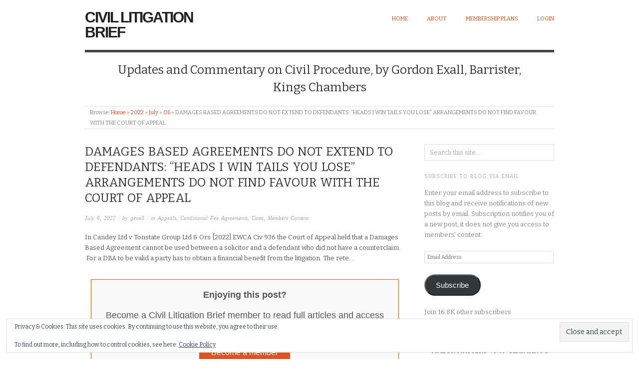

--- FILE ---
content_type: text/html; charset=UTF-8
request_url: https://www.civillitigationbrief.com/2022/07/06/damages-based-agreements-do-not-extend-to-defendants-heads-i-win-tails-you-lose-arrangements-do-not-find-favour-with-the-court-of-appeal/
body_size: 30556
content:
<!doctype html>
<html lang="en-US">
<head>
<meta http-equiv="Content-Type" content="text/html; charset=UTF-8" />
<meta http-equiv="X-UA-Compatible" content="IE=edge,chrome=1">
    
<!-- Mobile viewport optimized -->
<meta name="viewport" content="width=device-width,initial-scale=1">


<!-- Title -->
<link rel="profile" href="http://gmpg.org/xfn/11" />
<link rel="pingback" href="https://www.civillitigationbrief.com/xmlrpc.php" />

	<!-- Adsense-->
<!--<script async src="https://pagead2.googlesyndication.com/pagead/js/adsbygoogle.js?client=ca-pub-1629389296882656"
 crossorigin="anonymous"></script>	-->
	
<!-- WP Head -->
<title>DAMAGES BASED AGREEMENTS DO NOT EXTEND TO DEFENDANTS: &#8220;HEADS I WIN TAILS YOU LOSE&#8221; ARRANGEMENTS DO NOT FIND FAVOUR WITH THE COURT OF APPEAL &#8211; Civil Litigation Brief</title>
<meta name='robots' content='max-image-preview:large' />
<meta name="generator" content="WordPress 6.9" />
<meta name="template" content="Origin 0.6.0" />
<link rel='dns-prefetch' href='//secure.gravatar.com' />
<link rel='dns-prefetch' href='//www.googletagmanager.com' />
<link rel='dns-prefetch' href='//stats.wp.com' />
<link rel='dns-prefetch' href='//fonts.googleapis.com' />
<link rel='dns-prefetch' href='//v0.wordpress.com' />
<link rel='dns-prefetch' href='//widgets.wp.com' />
<link rel='dns-prefetch' href='//s0.wp.com' />
<link rel='dns-prefetch' href='//0.gravatar.com' />
<link rel='dns-prefetch' href='//1.gravatar.com' />
<link rel='dns-prefetch' href='//2.gravatar.com' />
<link rel='preconnect' href='//i0.wp.com' />
<link rel="alternate" type="application/rss+xml" title="Civil Litigation Brief &raquo; Feed" href="https://www.civillitigationbrief.com/feed/" />
<link rel="alternate" type="application/rss+xml" title="Civil Litigation Brief &raquo; Comments Feed" href="https://www.civillitigationbrief.com/comments/feed/" />
<link rel="alternate" title="oEmbed (JSON)" type="application/json+oembed" href="https://www.civillitigationbrief.com/wp-json/oembed/1.0/embed?url=https%3A%2F%2Fwww.civillitigationbrief.com%2F2022%2F07%2F06%2Fdamages-based-agreements-do-not-extend-to-defendants-heads-i-win-tails-you-lose-arrangements-do-not-find-favour-with-the-court-of-appeal%2F" />
<link rel="alternate" title="oEmbed (XML)" type="text/xml+oembed" href="https://www.civillitigationbrief.com/wp-json/oembed/1.0/embed?url=https%3A%2F%2Fwww.civillitigationbrief.com%2F2022%2F07%2F06%2Fdamages-based-agreements-do-not-extend-to-defendants-heads-i-win-tails-you-lose-arrangements-do-not-find-favour-with-the-court-of-appeal%2F&#038;format=xml" />
<style id='wp-img-auto-sizes-contain-inline-css' type='text/css'>
img:is([sizes=auto i],[sizes^="auto," i]){contain-intrinsic-size:3000px 1500px}
/*# sourceURL=wp-img-auto-sizes-contain-inline-css */
</style>

<link rel='stylesheet' id='jetpack_related-posts-css' href='https://www.civillitigationbrief.com/wp-content/plugins/jetpack/modules/related-posts/related-posts.css?ver=20240116' type='text/css' media='all' />
<link rel='stylesheet' id='mp-theme-css' href='https://www.civillitigationbrief.com/wp-content/plugins/memberpress/css/ui/theme.css?ver=1.12.11' type='text/css' media='all' />
<link rel='stylesheet' id='mp-account-css-css' href='https://www.civillitigationbrief.com/wp-content/plugins/memberpress/css/ui/account.css?ver=1.12.11' type='text/css' media='all' />
<link rel='stylesheet' id='dashicons-css' href='https://www.civillitigationbrief.com/wp-includes/css/dashicons.min.css?ver=6.9' type='text/css' media='all' />
<link rel='stylesheet' id='mp-login-css-css' href='https://www.civillitigationbrief.com/wp-content/plugins/memberpress/css/ui/login.css?ver=1.12.11' type='text/css' media='all' />
<link rel='stylesheet' id='mepr-jquery-ui-smoothness-css' href='https://www.civillitigationbrief.com/wp-content/plugins/memberpress/css/vendor/jquery-ui/smoothness.min.css?ver=1.13.3' type='text/css' media='all' />
<link rel='stylesheet' id='jquery-ui-timepicker-addon-css' href='https://www.civillitigationbrief.com/wp-content/plugins/memberpress/css/vendor/jquery-ui-timepicker-addon.css?ver=1.12.11' type='text/css' media='all' />
<link rel='stylesheet' id='jquery-magnific-popup-css' href='https://www.civillitigationbrief.com/wp-content/plugins/memberpress/css/vendor/magnific-popup.min.css?ver=6.9' type='text/css' media='all' />
<link rel='stylesheet' id='mp-signup-css' href='https://www.civillitigationbrief.com/wp-content/plugins/memberpress/css/signup.css?ver=1.12.11' type='text/css' media='all' />
<link rel='stylesheet' id='mp-plans-css-css' href='https://www.civillitigationbrief.com/wp-content/plugins/memberpress/css/plans.min.css?ver=1.12.11' type='text/css' media='all' />
<link rel='stylesheet' id='style-css' href='https://www.civillitigationbrief.com/wp-content/themes/origin/style.css?ver=0.6.0' type='text/css' media='all' />
<style id='wp-emoji-styles-inline-css' type='text/css'>

	img.wp-smiley, img.emoji {
		display: inline !important;
		border: none !important;
		box-shadow: none !important;
		height: 1em !important;
		width: 1em !important;
		margin: 0 0.07em !important;
		vertical-align: -0.1em !important;
		background: none !important;
		padding: 0 !important;
	}
/*# sourceURL=wp-emoji-styles-inline-css */
</style>
<link rel='stylesheet' id='wp-block-library-css' href='https://www.civillitigationbrief.com/wp-includes/css/dist/block-library/style.min.css?ver=6.9' type='text/css' media='all' />
<style id='global-styles-inline-css' type='text/css'>
:root{--wp--preset--aspect-ratio--square: 1;--wp--preset--aspect-ratio--4-3: 4/3;--wp--preset--aspect-ratio--3-4: 3/4;--wp--preset--aspect-ratio--3-2: 3/2;--wp--preset--aspect-ratio--2-3: 2/3;--wp--preset--aspect-ratio--16-9: 16/9;--wp--preset--aspect-ratio--9-16: 9/16;--wp--preset--color--black: #000000;--wp--preset--color--cyan-bluish-gray: #abb8c3;--wp--preset--color--white: #ffffff;--wp--preset--color--pale-pink: #f78da7;--wp--preset--color--vivid-red: #cf2e2e;--wp--preset--color--luminous-vivid-orange: #ff6900;--wp--preset--color--luminous-vivid-amber: #fcb900;--wp--preset--color--light-green-cyan: #7bdcb5;--wp--preset--color--vivid-green-cyan: #00d084;--wp--preset--color--pale-cyan-blue: #8ed1fc;--wp--preset--color--vivid-cyan-blue: #0693e3;--wp--preset--color--vivid-purple: #9b51e0;--wp--preset--gradient--vivid-cyan-blue-to-vivid-purple: linear-gradient(135deg,rgb(6,147,227) 0%,rgb(155,81,224) 100%);--wp--preset--gradient--light-green-cyan-to-vivid-green-cyan: linear-gradient(135deg,rgb(122,220,180) 0%,rgb(0,208,130) 100%);--wp--preset--gradient--luminous-vivid-amber-to-luminous-vivid-orange: linear-gradient(135deg,rgb(252,185,0) 0%,rgb(255,105,0) 100%);--wp--preset--gradient--luminous-vivid-orange-to-vivid-red: linear-gradient(135deg,rgb(255,105,0) 0%,rgb(207,46,46) 100%);--wp--preset--gradient--very-light-gray-to-cyan-bluish-gray: linear-gradient(135deg,rgb(238,238,238) 0%,rgb(169,184,195) 100%);--wp--preset--gradient--cool-to-warm-spectrum: linear-gradient(135deg,rgb(74,234,220) 0%,rgb(151,120,209) 20%,rgb(207,42,186) 40%,rgb(238,44,130) 60%,rgb(251,105,98) 80%,rgb(254,248,76) 100%);--wp--preset--gradient--blush-light-purple: linear-gradient(135deg,rgb(255,206,236) 0%,rgb(152,150,240) 100%);--wp--preset--gradient--blush-bordeaux: linear-gradient(135deg,rgb(254,205,165) 0%,rgb(254,45,45) 50%,rgb(107,0,62) 100%);--wp--preset--gradient--luminous-dusk: linear-gradient(135deg,rgb(255,203,112) 0%,rgb(199,81,192) 50%,rgb(65,88,208) 100%);--wp--preset--gradient--pale-ocean: linear-gradient(135deg,rgb(255,245,203) 0%,rgb(182,227,212) 50%,rgb(51,167,181) 100%);--wp--preset--gradient--electric-grass: linear-gradient(135deg,rgb(202,248,128) 0%,rgb(113,206,126) 100%);--wp--preset--gradient--midnight: linear-gradient(135deg,rgb(2,3,129) 0%,rgb(40,116,252) 100%);--wp--preset--font-size--small: 13px;--wp--preset--font-size--medium: 20px;--wp--preset--font-size--large: 36px;--wp--preset--font-size--x-large: 42px;--wp--preset--spacing--20: 0.44rem;--wp--preset--spacing--30: 0.67rem;--wp--preset--spacing--40: 1rem;--wp--preset--spacing--50: 1.5rem;--wp--preset--spacing--60: 2.25rem;--wp--preset--spacing--70: 3.38rem;--wp--preset--spacing--80: 5.06rem;--wp--preset--shadow--natural: 6px 6px 9px rgba(0, 0, 0, 0.2);--wp--preset--shadow--deep: 12px 12px 50px rgba(0, 0, 0, 0.4);--wp--preset--shadow--sharp: 6px 6px 0px rgba(0, 0, 0, 0.2);--wp--preset--shadow--outlined: 6px 6px 0px -3px rgb(255, 255, 255), 6px 6px rgb(0, 0, 0);--wp--preset--shadow--crisp: 6px 6px 0px rgb(0, 0, 0);}:where(.is-layout-flex){gap: 0.5em;}:where(.is-layout-grid){gap: 0.5em;}body .is-layout-flex{display: flex;}.is-layout-flex{flex-wrap: wrap;align-items: center;}.is-layout-flex > :is(*, div){margin: 0;}body .is-layout-grid{display: grid;}.is-layout-grid > :is(*, div){margin: 0;}:where(.wp-block-columns.is-layout-flex){gap: 2em;}:where(.wp-block-columns.is-layout-grid){gap: 2em;}:where(.wp-block-post-template.is-layout-flex){gap: 1.25em;}:where(.wp-block-post-template.is-layout-grid){gap: 1.25em;}.has-black-color{color: var(--wp--preset--color--black) !important;}.has-cyan-bluish-gray-color{color: var(--wp--preset--color--cyan-bluish-gray) !important;}.has-white-color{color: var(--wp--preset--color--white) !important;}.has-pale-pink-color{color: var(--wp--preset--color--pale-pink) !important;}.has-vivid-red-color{color: var(--wp--preset--color--vivid-red) !important;}.has-luminous-vivid-orange-color{color: var(--wp--preset--color--luminous-vivid-orange) !important;}.has-luminous-vivid-amber-color{color: var(--wp--preset--color--luminous-vivid-amber) !important;}.has-light-green-cyan-color{color: var(--wp--preset--color--light-green-cyan) !important;}.has-vivid-green-cyan-color{color: var(--wp--preset--color--vivid-green-cyan) !important;}.has-pale-cyan-blue-color{color: var(--wp--preset--color--pale-cyan-blue) !important;}.has-vivid-cyan-blue-color{color: var(--wp--preset--color--vivid-cyan-blue) !important;}.has-vivid-purple-color{color: var(--wp--preset--color--vivid-purple) !important;}.has-black-background-color{background-color: var(--wp--preset--color--black) !important;}.has-cyan-bluish-gray-background-color{background-color: var(--wp--preset--color--cyan-bluish-gray) !important;}.has-white-background-color{background-color: var(--wp--preset--color--white) !important;}.has-pale-pink-background-color{background-color: var(--wp--preset--color--pale-pink) !important;}.has-vivid-red-background-color{background-color: var(--wp--preset--color--vivid-red) !important;}.has-luminous-vivid-orange-background-color{background-color: var(--wp--preset--color--luminous-vivid-orange) !important;}.has-luminous-vivid-amber-background-color{background-color: var(--wp--preset--color--luminous-vivid-amber) !important;}.has-light-green-cyan-background-color{background-color: var(--wp--preset--color--light-green-cyan) !important;}.has-vivid-green-cyan-background-color{background-color: var(--wp--preset--color--vivid-green-cyan) !important;}.has-pale-cyan-blue-background-color{background-color: var(--wp--preset--color--pale-cyan-blue) !important;}.has-vivid-cyan-blue-background-color{background-color: var(--wp--preset--color--vivid-cyan-blue) !important;}.has-vivid-purple-background-color{background-color: var(--wp--preset--color--vivid-purple) !important;}.has-black-border-color{border-color: var(--wp--preset--color--black) !important;}.has-cyan-bluish-gray-border-color{border-color: var(--wp--preset--color--cyan-bluish-gray) !important;}.has-white-border-color{border-color: var(--wp--preset--color--white) !important;}.has-pale-pink-border-color{border-color: var(--wp--preset--color--pale-pink) !important;}.has-vivid-red-border-color{border-color: var(--wp--preset--color--vivid-red) !important;}.has-luminous-vivid-orange-border-color{border-color: var(--wp--preset--color--luminous-vivid-orange) !important;}.has-luminous-vivid-amber-border-color{border-color: var(--wp--preset--color--luminous-vivid-amber) !important;}.has-light-green-cyan-border-color{border-color: var(--wp--preset--color--light-green-cyan) !important;}.has-vivid-green-cyan-border-color{border-color: var(--wp--preset--color--vivid-green-cyan) !important;}.has-pale-cyan-blue-border-color{border-color: var(--wp--preset--color--pale-cyan-blue) !important;}.has-vivid-cyan-blue-border-color{border-color: var(--wp--preset--color--vivid-cyan-blue) !important;}.has-vivid-purple-border-color{border-color: var(--wp--preset--color--vivid-purple) !important;}.has-vivid-cyan-blue-to-vivid-purple-gradient-background{background: var(--wp--preset--gradient--vivid-cyan-blue-to-vivid-purple) !important;}.has-light-green-cyan-to-vivid-green-cyan-gradient-background{background: var(--wp--preset--gradient--light-green-cyan-to-vivid-green-cyan) !important;}.has-luminous-vivid-amber-to-luminous-vivid-orange-gradient-background{background: var(--wp--preset--gradient--luminous-vivid-amber-to-luminous-vivid-orange) !important;}.has-luminous-vivid-orange-to-vivid-red-gradient-background{background: var(--wp--preset--gradient--luminous-vivid-orange-to-vivid-red) !important;}.has-very-light-gray-to-cyan-bluish-gray-gradient-background{background: var(--wp--preset--gradient--very-light-gray-to-cyan-bluish-gray) !important;}.has-cool-to-warm-spectrum-gradient-background{background: var(--wp--preset--gradient--cool-to-warm-spectrum) !important;}.has-blush-light-purple-gradient-background{background: var(--wp--preset--gradient--blush-light-purple) !important;}.has-blush-bordeaux-gradient-background{background: var(--wp--preset--gradient--blush-bordeaux) !important;}.has-luminous-dusk-gradient-background{background: var(--wp--preset--gradient--luminous-dusk) !important;}.has-pale-ocean-gradient-background{background: var(--wp--preset--gradient--pale-ocean) !important;}.has-electric-grass-gradient-background{background: var(--wp--preset--gradient--electric-grass) !important;}.has-midnight-gradient-background{background: var(--wp--preset--gradient--midnight) !important;}.has-small-font-size{font-size: var(--wp--preset--font-size--small) !important;}.has-medium-font-size{font-size: var(--wp--preset--font-size--medium) !important;}.has-large-font-size{font-size: var(--wp--preset--font-size--large) !important;}.has-x-large-font-size{font-size: var(--wp--preset--font-size--x-large) !important;}
/*# sourceURL=global-styles-inline-css */
</style>

<style id='classic-theme-styles-inline-css' type='text/css'>
/*! This file is auto-generated */
.wp-block-button__link{color:#fff;background-color:#32373c;border-radius:9999px;box-shadow:none;text-decoration:none;padding:calc(.667em + 2px) calc(1.333em + 2px);font-size:1.125em}.wp-block-file__button{background:#32373c;color:#fff;text-decoration:none}
/*# sourceURL=/wp-includes/css/classic-themes.min.css */
</style>
<link rel='stylesheet' id='jetpack_likes-css' href='https://www.civillitigationbrief.com/wp-content/plugins/jetpack/modules/likes/style.css?ver=15.4' type='text/css' media='all' />
<link rel='stylesheet' id='origin_fancybox-stylesheet-css' href='https://www.civillitigationbrief.com/wp-content/themes/origin/js/fancybox/jquery.fancybox-1.3.4.css?ver=1' type='text/css' media='screen' />
<link rel='stylesheet' id='font-bitter-css' href='//fonts.googleapis.com/css?family=Bitter&#038;ver=1' type='text/css' media='screen' />
<link rel='stylesheet' id='jetpack-subscriptions-css' href='https://www.civillitigationbrief.com/wp-content/plugins/jetpack/_inc/build/subscriptions/subscriptions.min.css?ver=15.4' type='text/css' media='all' />
<link rel='stylesheet' id='rpt-css' href='https://www.civillitigationbrief.com/wp-content/plugins/dk-pricr-responsive-pricing-table/inc/css/rpt_style.min.css?ver=5.1.13' type='text/css' media='all' />
<link rel='stylesheet' id='sharedaddy-css' href='https://www.civillitigationbrief.com/wp-content/plugins/jetpack/modules/sharedaddy/sharing.css?ver=15.4' type='text/css' media='all' />
<link rel='stylesheet' id='social-logos-css' href='https://www.civillitigationbrief.com/wp-content/plugins/jetpack/_inc/social-logos/social-logos.min.css?ver=15.4' type='text/css' media='all' />
<script type="text/javascript" id="jetpack_related-posts-js-extra">
/* <![CDATA[ */
var related_posts_js_options = {"post_heading":"h4"};
//# sourceURL=jetpack_related-posts-js-extra
/* ]]> */
</script>
<script type="text/javascript" src="https://www.civillitigationbrief.com/wp-content/plugins/jetpack/_inc/build/related-posts/related-posts.min.js?ver=20240116" id="jetpack_related-posts-js"></script>
<script type="text/javascript" src="https://www.civillitigationbrief.com/wp-includes/js/jquery/jquery.min.js?ver=3.7.1" id="jquery-core-js"></script>
<script type="text/javascript" src="https://www.civillitigationbrief.com/wp-includes/js/jquery/jquery-migrate.min.js?ver=3.4.1" id="jquery-migrate-js"></script>
<script type="text/javascript" src="https://www.civillitigationbrief.com/wp-includes/js/underscore.min.js?ver=1.13.7" id="underscore-js"></script>
<script type="text/javascript" src="https://www.civillitigationbrief.com/wp-includes/js/dist/hooks.min.js?ver=dd5603f07f9220ed27f1" id="wp-hooks-js"></script>
<script type="text/javascript" src="https://www.civillitigationbrief.com/wp-includes/js/dist/i18n.min.js?ver=c26c3dc7bed366793375" id="wp-i18n-js"></script>
<script type="text/javascript" id="wp-i18n-js-after">
/* <![CDATA[ */
wp.i18n.setLocaleData( { 'text direction\u0004ltr': [ 'ltr' ] } );
//# sourceURL=wp-i18n-js-after
/* ]]> */
</script>
<script type="text/javascript" src="https://www.civillitigationbrief.com/wp-content/plugins/memberpress/js/login.js?ver=1.12.11" id="mepr-login-js-js"></script>
<script type="text/javascript" src="https://www.civillitigationbrief.com/wp-content/plugins/memberpress/js/vendor/jquery.magnific-popup.min.js?ver=6.9" id="jquery-magnific-popup-js"></script>
<script type="text/javascript" id="mp-i18n-js-extra">
/* <![CDATA[ */
var MeprI18n = {"states":{"ES":{"C":"A Coru&ntilde;a","VI":"Araba/&Aacute;lava","AB":"Albacete","A":"Alicante","AL":"Almer&iacute;a","O":"Asturias","AV":"&Aacute;vila","BA":"Badajoz","PM":"Baleares","B":"Barcelona","BU":"Burgos","CC":"C&aacute;ceres","CA":"C&aacute;diz","S":"Cantabria","CS":"Castell&oacute;n","CE":"Ceuta","CR":"Ciudad Real","CO":"C&oacute;rdoba","CU":"Cuenca","GI":"Girona","GR":"Granada","GU":"Guadalajara","SS":"Gipuzkoa","H":"Huelva","HU":"Huesca","J":"Ja&eacute;n","LO":"La Rioja","GC":"Las Palmas","LE":"Le&oacute;n","L":"Lleida","LU":"Lugo","M":"Madrid","MA":"M&aacute;laga","ML":"Melilla","MU":"Murcia","NA":"Navarra","OR":"Ourense","P":"Palencia","PO":"Pontevedra","SA":"Salamanca","TF":"Santa Cruz de Tenerife","SG":"Segovia","SE":"Sevilla","SO":"Soria","T":"Tarragona","TE":"Teruel","TO":"Toledo","V":"Valencia","VA":"Valladolid","BI":"Bizkaia","ZA":"Zamora","Z":"Zaragoza"},"TR":{"TR01":"Adana","TR02":"Ad&#305;yaman","TR03":"Afyon","TR04":"A&#287;r&#305;","TR05":"Amasya","TR06":"Ankara","TR07":"Antalya","TR08":"Artvin","TR09":"Ayd&#305;n","TR10":"Bal&#305;kesir","TR11":"Bilecik","TR12":"Bing&#246;l","TR13":"Bitlis","TR14":"Bolu","TR15":"Burdur","TR16":"Bursa","TR17":"&#199;anakkale","TR18":"&#199;ank&#305;r&#305;","TR19":"&#199;orum","TR20":"Denizli","TR21":"Diyarbak&#305;r","TR22":"Edirne","TR23":"Elaz&#305;&#287;","TR24":"Erzincan","TR25":"Erzurum","TR26":"Eski&#351;ehir","TR27":"Gaziantep","TR28":"Giresun","TR29":"G&#252;m&#252;&#351;hane","TR30":"Hakkari","TR31":"Hatay","TR32":"Isparta","TR33":"&#304;&#231;el","TR34":"&#304;stanbul","TR35":"&#304;zmir","TR36":"Kars","TR37":"Kastamonu","TR38":"Kayseri","TR39":"K&#305;rklareli","TR40":"K&#305;r&#351;ehir","TR41":"Kocaeli","TR42":"Konya","TR43":"K&#252;tahya","TR44":"Malatya","TR45":"Manisa","TR46":"Kahramanmara&#351;","TR47":"Mardin","TR48":"Mu&#287;la","TR49":"Mu&#351;","TR50":"Nev&#351;ehir","TR51":"Ni&#287;de","TR52":"Ordu","TR53":"Rize","TR54":"Sakarya","TR55":"Samsun","TR56":"Siirt","TR57":"Sinop","TR58":"Sivas","TR59":"Tekirda&#287;","TR60":"Tokat","TR61":"Trabzon","TR62":"Tunceli","TR63":"&#350;anl&#305;urfa","TR64":"U&#351;ak","TR65":"Van","TR66":"Yozgat","TR67":"Zonguldak","TR68":"Aksaray","TR69":"Bayburt","TR70":"Karaman","TR71":"K&#305;r&#305;kkale","TR72":"Batman","TR73":"&#350;&#305;rnak","TR74":"Bart&#305;n","TR75":"Ardahan","TR76":"I&#287;d&#305;r","TR77":"Yalova","TR78":"Karab&#252;k","TR79":"Kilis","TR80":"Osmaniye","TR81":"D&#252;zce"},"IE":{"CW":"Carlow","CN":"Cavan","CE":"Clare","CO":"Cork","DL":"Donegal","D":"Dublin","G":"Galway","KY":"Kerry","KE":"Kildare","KK":"Kilkenny","LS":"Laois","LM":"Leitrim","LK":"Limerick","LD":"Longford","LH":"Louth","MO":"Mayo","MH":"Meath","MN":"Monaghan","OY":"Offaly","RN":"Roscommon","SO":"Sligo","TA":"Tipperary","WD":"Waterford","WH":"Westmeath","WX":"Wexford","WW":"Wicklow"},"NZ":{"AK":"Auckland","BP":"Bay of Plenty","CT":"Canterbury","HB":"Hawke&rsquo;s Bay","MW":"Manawatu-Wanganui","MB":"Marlborough","NS":"Nelson","NL":"Northland","OT":"Otago","SL":"Southland","TK":"Taranaki","TM":"Tasman","WA":"Waikato","WE":"Wellington","WC":"West Coast"},"IT":{"AG":"Agrigento","AL":"Alessandria","AN":"Ancona","AO":"Aosta","AR":"Arezzo","AP":"Ascoli Piceno","AT":"Asti","AV":"Avellino","BA":"Bari","BT":"Barletta-Andria-Trani","BL":"Belluno","BN":"Benevento","BG":"Bergamo","BI":"Biella","BO":"Bologna","BZ":"Bolzano","BS":"Brescia","BR":"Brindisi","CA":"Cagliari","CL":"Caltanissetta","CB":"Campobasso","CI":"Carbonia-Iglesias","CE":"Caserta","CT":"Catania","CZ":"Catanzaro","CH":"Chieti","CO":"Como","CS":"Cosenza","CR":"Cremona","KR":"Crotone","CN":"Cuneo","EN":"Enna","FM":"Fermo","FE":"Ferrara","FI":"Firenze","FG":"Foggia","FC":"Forl\u00ec-Cesena","FR":"Frosinone","GE":"Genova","GO":"Gorizia","GR":"Grosseto","IM":"Imperia","IS":"Isernia","SP":"La Spezia","AQ":"L&apos;Aquila","LT":"Latina","LE":"Lecce","LC":"Lecco","LI":"Livorno","LO":"Lodi","LU":"Lucca","MC":"Macerata","MN":"Mantova","MS":"Massa-Carrara","MT":"Matera","ME":"Messina","MI":"Milano","MO":"Modena","MB":"Monza e della Brianza","NA":"Napoli","NO":"Novara","NU":"Nuoro","OT":"Olbia-Tempio","OR":"Oristano","PD":"Padova","PA":"Palermo","PR":"Parma","PV":"Pavia","PG":"Perugia","PU":"Pesaro e Urbino","PE":"Pescara","PC":"Piacenza","PI":"Pisa","PT":"Pistoia","PN":"Pordenone","PZ":"Potenza","PO":"Prato","RG":"Ragusa","RA":"Ravenna","RC":"Reggio Calabria","RE":"Reggio Emilia","RI":"Rieti","RN":"Rimini","RM":"Roma","RO":"Rovigo","SA":"Salerno","VS":"Medio Campidano","SS":"Sassari","SV":"Savona","SI":"Siena","SR":"Siracusa","SO":"Sondrio","TA":"Taranto","TE":"Teramo","TR":"Terni","TO":"Torino","OG":"Ogliastra","TP":"Trapani","TN":"Trento","TV":"Treviso","TS":"Trieste","UD":"Udine","VA":"Varese","VE":"Venezia","VB":"Verbano-Cusio-Ossola","VC":"Vercelli","VR":"Verona","VV":"Vibo Valentia","VI":"Vicenza","VT":"Viterbo"},"CH":{"AG":"Aargau","AR":"Appenzell Ausserrhoden","AI":"Appenzell Innerrhoden","BL":"Basel-Landschaft","BS":"Basel-Stadt","BE":"Bern","FR":"Freiburg","GE":"Gen\u00e8ve","GL":"Glarus","GR":"Graub\u00fcnden","JU":"Jura","LU":"Luzern","NE":"Neuch\u00e2tel","NW":"Nidwalden","OW":"Obwalden","SH":"Schaffhausen","SZ":"Schwyz","SO":"Solothurn","SG":"St. Gallen","TG":"Thurgau","TI":"Ticino","UR":"Uri","VS":"Valais","VD":"Vaud","ZG":"Zug","ZH":"Z\u00fcrich"},"MX":{"Aguascalientes":"Aguascalientes","Baja California":"Baja California","Baja California Sur":"Baja California Sur","Campeche":"Campeche","Chiapas":"Chiapas","Chihuahua":"Chihuahua","Ciudad de Mexico":"Ciudad de M\u00e9xico (CDMX)","Coahuila":"Coahuila","Colima":"Colima","Durango":"Durango","Estado de Mexico":"Edo. de M\u00e9xico","Guanajuato":"Guanajuato","Guerrero":"Guerrero","Hidalgo":"Hidalgo","Jalisco":"Jalisco","Michoacan":"Michoac\u00e1n","Morelos":"Morelos","Nayarit":"Nayarit","Nuevo Leon":"Nuevo Le\u00f3n","Oaxaca":"Oaxaca","Puebla":"Puebla","Queretaro":"Quer\u00e9taro","Quintana Roo":"Quintana Roo","San Luis Potosi":"San Luis Potos\u00ed","Sinaloa":"Sinaloa","Sonora":"Sonora","Tabasco":"Tabasco","Tamaulipas":"Tamaulipas","Tlaxcala":"Tlaxcala","Veracruz":"Veracruz","Yucatan":"Yucat\u00e1n","Zacatecas":"Zacatecas"},"BR":{"AC":"Acre","AL":"Alagoas","AP":"Amap&aacute;","AM":"Amazonas","BA":"Bahia","CE":"Cear&aacute;","DF":"Distrito Federal","ES":"Esp&iacute;rito Santo","GO":"Goi&aacute;s","MA":"Maranh&atilde;o","MT":"Mato Grosso","MS":"Mato Grosso do Sul","MG":"Minas Gerais","PA":"Par&aacute;","PB":"Para&iacute;ba","PR":"Paran&aacute;","PE":"Pernambuco","PI":"Piau&iacute;","RJ":"Rio de Janeiro","RN":"Rio Grande do Norte","RS":"Rio Grande do Sul","RO":"Rond&ocirc;nia","RR":"Roraima","SC":"Santa Catarina","SP":"S&atilde;o Paulo","SE":"Sergipe","TO":"Tocantins"},"BD":{"BAG":"Bagerhat","BAN":"Bandarban","BAR":"Barguna","BARI":"Barisal","BHO":"Bhola","BOG":"Bogra","BRA":"Brahmanbaria","CHA":"Chandpur","CHI":"Chittagong","CHU":"Chuadanga","COM":"Comilla","COX":"Cox's Bazar","DHA":"Dhaka","DIN":"Dinajpur","FAR":"Faridpur ","FEN":"Feni","GAI":"Gaibandha","GAZI":"Gazipur","GOP":"Gopalganj","HAB":"Habiganj","JAM":"Jamalpur","JES":"Jessore","JHA":"Jhalokati","JHE":"Jhenaidah","JOY":"Joypurhat","KHA":"Khagrachhari","KHU":"Khulna","KIS":"Kishoreganj","KUR":"Kurigram","KUS":"Kushtia","LAK":"Lakshmipur","LAL":"Lalmonirhat","MAD":"Madaripur","MAG":"Magura","MAN":"Manikganj ","MEH":"Meherpur","MOU":"Moulvibazar","MUN":"Munshiganj","MYM":"Mymensingh","NAO":"Naogaon","NAR":"Narail","NARG":"Narayanganj","NARD":"Narsingdi","NAT":"Natore","NAW":"Nawabganj","NET":"Netrakona","NIL":"Nilphamari","NOA":"Noakhali","PAB":"Pabna","PAN":"Panchagarh","PAT":"Patuakhali","PIR":"Pirojpur","RAJB":"Rajbari","RAJ":"Rajshahi","RAN":"Rangamati","RANP":"Rangpur","SAT":"Satkhira","SHA":"Shariatpur","SHE":"Sherpur","SIR":"Sirajganj","SUN":"Sunamganj","SYL":"Sylhet","TAN":"Tangail","THA":"Thakurgaon"},"HU":{"BK":"B\u00e1cs-Kiskun","BE":"B\u00e9k\u00e9s","BA":"Baranya","BZ":"Borsod-Aba\u00faj-Zempl\u00e9n","BU":"Budapest","CS":"Csongr\u00e1d","FE":"Fej\u00e9r","GS":"Gy\u0151r-Moson-Sopron","HB":"Hajd\u00fa-Bihar","HE":"Heves","JN":"J\u00e1sz-Nagykun-Szolnok","KE":"Kom\u00e1rom-Esztergom","NO":"N\u00f3gr\u00e1d","PE":"Pest","SO":"Somogy","SZ":"Szabolcs-Szatm\u00e1r-Bereg","TO":"Tolna","VA":"Vas","VE":"Veszpr\u00e9m","ZA":"Zala"},"NP":{"ILL":"Illam","JHA":"Jhapa","PAN":"Panchthar","TAP":"Taplejung","BHO":"Bhojpur","DKA":"Dhankuta","MOR":"Morang","SUN":"Sunsari","SAN":"Sankhuwa","TER":"Terhathum","KHO":"Khotang","OKH":"Okhaldhunga","SAP":"Saptari","SIR":"Siraha","SOL":"Solukhumbu","UDA":"Udayapur","DHA":"Dhanusa","DLK":"Dolakha","MOH":"Mohottari","RAM":"Ramechha","SAR":"Sarlahi","SIN":"Sindhuli","BHA":"Bhaktapur","DHD":"Dhading","KTM":"Kathmandu","KAV":"Kavrepalanchowk","LAL":"Lalitpur","NUW":"Nuwakot","RAS":"Rasuwa","SPC":"Sindhupalchowk","BAR":"Bara","CHI":"Chitwan","MAK":"Makwanpur","PAR":"Parsa","RAU":"Rautahat","GOR":"Gorkha","KAS":"Kaski","LAM":"Lamjung","MAN":"Manang","SYN":"Syangja","TAN":"Tanahun","BAG":"Baglung","PBT":"Parbat","MUS":"Mustang","MYG":"Myagdi","AGR":"Agrghakanchi","GUL":"Gulmi","KAP":"Kapilbastu","NAW":"Nawalparasi","PAL":"Palpa","RUP":"Rupandehi","DAN":"Dang","PYU":"Pyuthan","ROL":"Rolpa","RUK":"Rukum","SAL":"Salyan","BAN":"Banke","BDA":"Bardiya","DAI":"Dailekh","JAJ":"Jajarkot","SUR":"Surkhet","DOL":"Dolpa","HUM":"Humla","JUM":"Jumla","KAL":"Kalikot","MUG":"Mugu","ACH":"Achham","BJH":"Bajhang","BJU":"Bajura","DOT":"Doti","KAI":"Kailali","BAI":"Baitadi","DAD":"Dadeldhura","DAR":"Darchula","KAN":"Kanchanpur"},"PT":{"AC":"A\u00e7ores","AG":"Algarve","AT":"Alentejo","CE":"Centro","LT":"Lisboa e Vale do Tejo","MD":"Madeira","NO":"Norte"},"IR":{"ABZ":"Alborz (\u0627\u0644\u0628\u0631\u0632)","ADL":"Ardabil (\u0627\u0631\u062f\u0628\u06cc\u0644)","BHR":"Bushehr (\u0628\u0648\u0634\u0647\u0631)","CHB":"Chaharmahal and Bakhtiari (\u0686\u0647\u0627\u0631\u0645\u062d\u0627\u0644 \u0648 \u0628\u062e\u062a\u06cc\u0627\u0631\u06cc)","EAZ":"East Azarbaijan (\u0622\u0630\u0631\u0628\u0627\u06cc\u062c\u0627\u0646 \u0634\u0631\u0642\u06cc)","FRS":"Fars (\u0641\u0627\u0631\u0633)","GZN":"Ghazvin (\u0642\u0632\u0648\u06cc\u0646)","GIL":"Gilan (\u06af\u06cc\u0644\u0627\u0646)","GLS":"Golestan (\u06af\u0644\u0633\u062a\u0627\u0646)","HDN":"Hamadan (\u0647\u0645\u062f\u0627\u0646)","HRZ":"Hormozgan (\u0647\u0631\u0645\u0632\u06af\u0627\u0646)","ILM":"Ilaam (\u0627\u06cc\u0644\u0627\u0645)","ESF":"Isfahan (\u0627\u0635\u0641\u0647\u0627\u0646)","KRN":"Kerman (\u06a9\u0631\u0645\u0627\u0646)","KRH":"Kermanshah (\u06a9\u0631\u0645\u0627\u0646\u0634\u0627\u0647)","KHZ":"Khuzestan  (\u062e\u0648\u0632\u0633\u062a\u0627\u0646)","KBD":"Kohgiluyeh and BoyerAhmad (\u06a9\u0647\u06af\u06cc\u0644\u0648\u06cc\u06cc\u0647 \u0648 \u0628\u0648\u06cc\u0631\u0627\u062d\u0645\u062f)","KRD":"Kurdistan / \u06a9\u0631\u062f\u0633\u062a\u0627\u0646)","LRS":"Luristan (\u0644\u0631\u0633\u062a\u0627\u0646)","MZN":"Mazandaran (\u0645\u0627\u0632\u0646\u062f\u0631\u0627\u0646)","MKZ":"Markazi (\u0645\u0631\u06a9\u0632\u06cc)","NKH":"North Khorasan (\u062e\u0631\u0627\u0633\u0627\u0646 \u062c\u0646\u0648\u0628\u06cc)","QHM":"Qom (\u0642\u0645)","RKH":"Razavi Khorasan (\u062e\u0631\u0627\u0633\u0627\u0646 \u0631\u0636\u0648\u06cc)","SMN":"Semnan (\u0633\u0645\u0646\u0627\u0646)","SBN":"Sistan and Baluchestan (\u0633\u06cc\u0633\u062a\u0627\u0646 \u0648 \u0628\u0644\u0648\u0686\u0633\u062a\u0627\u0646)","SKH":"South Khorasan (\u062e\u0631\u0627\u0633\u0627\u0646 \u062c\u0646\u0648\u0628\u06cc)","THR":"Tehran  (\u062a\u0647\u0631\u0627\u0646)","WAZ":"West Azarbaijan (\u0622\u0630\u0631\u0628\u0627\u06cc\u062c\u0627\u0646 \u063a\u0631\u0628\u06cc)","YZD":"Yazd (\u06cc\u0632\u062f)","ZJN":"Zanjan (\u0632\u0646\u062c\u0627\u0646)"},"JP":{"JP01":"Hokkaido","JP02":"Aomori","JP03":"Iwate","JP04":"Miyagi","JP05":"Akita","JP06":"Yamagata","JP07":"Fukushima","JP08":"Ibaraki","JP09":"Tochigi","JP10":"Gunma","JP11":"Saitama","JP12":"Chiba","JP13":"Tokyo","JP14":"Kanagawa","JP15":"Niigata","JP16":"Toyama","JP17":"Ishikawa","JP18":"Fukui","JP19":"Yamanashi","JP20":"Nagano","JP21":"Gifu","JP22":"Shizuoka","JP23":"Aichi","JP24":"Mie","JP25":"Shiga","JP26":"Kyouto","JP27":"Osaka","JP28":"Hyougo","JP29":"Nara","JP30":"Wakayama","JP31":"Tottori","JP32":"Shimane","JP33":"Okayama","JP34":"Hiroshima","JP35":"Yamaguchi","JP36":"Tokushima","JP37":"Kagawa","JP38":"Ehime","JP39":"Kochi","JP40":"Fukuoka","JP41":"Saga","JP42":"Nagasaki","JP43":"Kumamoto","JP44":"Oita","JP45":"Miyazaki","JP46":"Kagoshima","JP47":"Okinawa"},"PE":{"AMA":"Amazonas","ANC":"Ancash","APU":"Apur&iacute;mac","ARE":"Arequipa","AYA":"Ayacucho","CAJ":"Cajamarca","CUS":"Cusco","CAL":"El Callao","HUV":"Huancavelica","HUC":"Hu&aacute;nuco","ICA":"Ica","JUN":"Jun&iacute;n","LAL":"La Libertad","LAM":"Lambayeque","LIM":"Lima","LOR":"Loreto","MDD":"Madre de Dios","MOQ":"Moquegua","LMA":"Municipalidad Metropolitana de Lima","PAS":"Pasco","PIU":"Piura","PUN":"Puno","SAM":"San Mart&iacute;n","TAC":"Tacna","TUM":"Tumbes","UCA":"Ucayali"},"IN":{"AP":"Andra Pradesh","AR":"Arunachal Pradesh","AS":"Assam","BR":"Bihar","CT":"Chhattisgarh","GA":"Goa","GJ":"Gujarat","HR":"Haryana","HP":"Himachal Pradesh","JK":"Jammu and Kashmir","JH":"Jharkhand","KA":"Karnataka","KL":"Kerala","MP":"Madhya Pradesh","MH":"Maharashtra","MN":"Manipur","ML":"Meghalaya","MZ":"Mizoram","NL":"Nagaland","OR":"Orissa","PB":"Punjab","RJ":"Rajasthan","SK":"Sikkim","TN":"Tamil Nadu","TS":"Telangana","TR":"Tripura","UK":"Uttarakhand","UP":"Uttar Pradesh","WB":"West Bengal","AN":"Andaman and Nicobar Islands","CH":"Chandigarh","DN":"Dadar and Nagar Haveli","DD":"Daman and Diu","DL":"Delhi","LD":"Lakshadeep","PY":"Pondicherry (Puducherry)"},"US":{"AL":"Alabama","AK":"Alaska","AZ":"Arizona","AR":"Arkansas","CA":"California","CO":"Colorado","CT":"Connecticut","DE":"Delaware","DC":"District Of Columbia","FL":"Florida","GA":"Georgia","HI":"Hawaii","ID":"Idaho","IL":"Illinois","IN":"Indiana","IA":"Iowa","KS":"Kansas","KY":"Kentucky","LA":"Louisiana","ME":"Maine","MD":"Maryland","MA":"Massachusetts","MI":"Michigan","MN":"Minnesota","MS":"Mississippi","MO":"Missouri","MT":"Montana","NE":"Nebraska","NV":"Nevada","NH":"New Hampshire","NJ":"New Jersey","NM":"New Mexico","NY":"New York","NC":"North Carolina","ND":"North Dakota","OH":"Ohio","OK":"Oklahoma","OR":"Oregon","PA":"Pennsylvania","RI":"Rhode Island","SC":"South Carolina","SD":"South Dakota","TN":"Tennessee","TX":"Texas","UT":"Utah","VT":"Vermont","VA":"Virginia","WA":"Washington","WV":"West Virginia","WI":"Wisconsin","WY":"Wyoming","AA":"Armed Forces (AA)","AE":"Armed Forces (AE)","AP":"Armed Forces (AP)","AS":"American Samoa","GU":"Guam","MP":"Northern Mariana Islands","PR":"Puerto Rico","UM":"US Minor Outlying Islands","VI":"US Virgin Islands"},"ID":{"BA":"Bali","BB":"Bangka Belitung","BT":"Banten","BE":"Bengkulu","AC":"Daerah Istimewa Aceh","YO":"Daerah Istimewa Yogyakarta","JK":"DKI Jakarta","GO":"Gorontalo","JA":"Jambi","JB":"Jawa Barat","JT":"Jawa Tengah","JI":"Jawa Timur","KB":"Kalimantan Barat","KS":"Kalimantan Selatan","KT":"Kalimantan Tengah","KI":"Kalimantan Timur","KU":"Kalimantan Utara","KR":"Kepulauan Riau","LA":"Lampung","MA":"Maluku","MU":"Maluku Utara","NB":"Nusa Tenggara Barat","NT":"Nusa Tenggara Timur","PA":"Papua","PB":"Papua Barat","RI":"Riau","SR":"Sulawesi Barat","SN":"Sulawesi Selatan","SA":"Sulawesi Utara","ST":"Sulawesi Tengah","SG":"Sulawesi Tenggara","SB":"Sumatera Barat","SS":"Sumatera Selatan","SU":"Sumatera Utara"},"CN":{"CN1":"Yunnan / &#20113;&#21335;","CN2":"Beijing / &#21271;&#20140;","CN3":"Tianjin / &#22825;&#27941;","CN4":"Hebei / &#27827;&#21271;","CN5":"Shanxi / &#23665;&#35199;","CN6":"Inner Mongolia / &#20839;&#33945;&#21476;","CN7":"Liaoning / &#36797;&#23425;","CN8":"Jilin / &#21513;&#26519;","CN9":"Heilongjiang / &#40657;&#40857;&#27743;","CN10":"Shanghai / &#19978;&#28023;","CN11":"Jiangsu / &#27743;&#33487;","CN12":"Zhejiang / &#27993;&#27743;","CN13":"Anhui / &#23433;&#24509;","CN14":"Fujian / &#31119;&#24314;","CN15":"Jiangxi / &#27743;&#35199;","CN16":"Shandong / &#23665;&#19996;","CN17":"Henan / &#27827;&#21335;","CN18":"Hubei / &#28246;&#21271;","CN19":"Hunan / &#28246;&#21335;","CN20":"Guangdong / &#24191;&#19996;","CN21":"Guangxi Zhuang / &#24191;&#35199;&#22766;&#26063;","CN22":"Hainan / &#28023;&#21335;","CN23":"Chongqing / &#37325;&#24198;","CN24":"Sichuan / &#22235;&#24029;","CN25":"Guizhou / &#36149;&#24030;","CN26":"Shaanxi / &#38485;&#35199;","CN27":"Gansu / &#29976;&#32899;","CN28":"Qinghai / &#38738;&#28023;","CN29":"Ningxia Hui / &#23425;&#22799;","CN30":"Macau / &#28595;&#38376;","CN31":"Tibet / &#35199;&#34255;","CN32":"Xinjiang / &#26032;&#30086;"},"DE":{"BW":"Baden-W\u00fcrttemberg","BY":"Bavaria","BE":"Berlin","BB":"Brandenburg","HB":"Bremen","HH":"Hamburg","HE":"Hesse","NI":"Lower Saxony","MV":"Mecklenburg-Vorpommern","NW":"North Rhine-Westphalia","RP":"Rhineland-Palatinate","SL":"Saarland","SN":"Saxony","ST":"Saxony-Anhalt","SH":"Schleswig-Holstein","TH":"Thuringia"},"AT":{"1":"Burgenland","2":"K\u00e4rnten","3":"Nieder\u00f6sterreich","4":"Ober\u00f6sterreich","5":"Salzburg","6":"Steiermark","7":"Tirol","8":"Vorarlberg","9":"Wien"},"TH":{"TH-37":"Amnat Charoen (&#3629;&#3635;&#3609;&#3634;&#3592;&#3648;&#3592;&#3619;&#3636;&#3597;)","TH-15":"Ang Thong (&#3629;&#3656;&#3634;&#3591;&#3607;&#3629;&#3591;)","TH-14":"Ayutthaya (&#3614;&#3619;&#3632;&#3609;&#3588;&#3619;&#3624;&#3619;&#3637;&#3629;&#3618;&#3640;&#3608;&#3618;&#3634;)","TH-10":"Bangkok (&#3585;&#3619;&#3640;&#3591;&#3648;&#3607;&#3614;&#3617;&#3627;&#3634;&#3609;&#3588;&#3619;)","TH-38":"Bueng Kan (&#3610;&#3638;&#3591;&#3585;&#3634;&#3628;)","TH-31":"Buri Ram (&#3610;&#3640;&#3619;&#3637;&#3619;&#3633;&#3617;&#3618;&#3660;)","TH-24":"Chachoengsao (&#3593;&#3632;&#3648;&#3594;&#3636;&#3591;&#3648;&#3607;&#3619;&#3634;)","TH-18":"Chai Nat (&#3594;&#3633;&#3618;&#3609;&#3634;&#3607;)","TH-36":"Chaiyaphum (&#3594;&#3633;&#3618;&#3616;&#3641;&#3617;&#3636;)","TH-22":"Chanthaburi (&#3592;&#3633;&#3609;&#3607;&#3610;&#3640;&#3619;&#3637;)","TH-50":"Chiang Mai (&#3648;&#3594;&#3637;&#3618;&#3591;&#3651;&#3627;&#3617;&#3656;)","TH-57":"Chiang Rai (&#3648;&#3594;&#3637;&#3618;&#3591;&#3619;&#3634;&#3618;)","TH-20":"Chonburi (&#3594;&#3621;&#3610;&#3640;&#3619;&#3637;)","TH-86":"Chumphon (&#3594;&#3640;&#3617;&#3614;&#3619;)","TH-46":"Kalasin (&#3585;&#3634;&#3628;&#3626;&#3636;&#3609;&#3608;&#3640;&#3660;)","TH-62":"Kamphaeng Phet (&#3585;&#3635;&#3649;&#3614;&#3591;&#3648;&#3614;&#3594;&#3619;)","TH-71":"Kanchanaburi (&#3585;&#3634;&#3597;&#3592;&#3609;&#3610;&#3640;&#3619;&#3637;)","TH-40":"Khon Kaen (&#3586;&#3629;&#3609;&#3649;&#3585;&#3656;&#3609;)","TH-81":"Krabi (&#3585;&#3619;&#3632;&#3610;&#3637;&#3656;)","TH-52":"Lampang (&#3621;&#3635;&#3611;&#3634;&#3591;)","TH-51":"Lamphun (&#3621;&#3635;&#3614;&#3641;&#3609;)","TH-42":"Loei (&#3648;&#3621;&#3618;)","TH-16":"Lopburi (&#3621;&#3614;&#3610;&#3640;&#3619;&#3637;)","TH-58":"Mae Hong Son (&#3649;&#3617;&#3656;&#3630;&#3656;&#3629;&#3591;&#3626;&#3629;&#3609;)","TH-44":"Maha Sarakham (&#3617;&#3627;&#3634;&#3626;&#3634;&#3619;&#3588;&#3634;&#3617;)","TH-49":"Mukdahan (&#3617;&#3640;&#3585;&#3604;&#3634;&#3627;&#3634;&#3619;)","TH-26":"Nakhon Nayok (&#3609;&#3588;&#3619;&#3609;&#3634;&#3618;&#3585;)","TH-73":"Nakhon Pathom (&#3609;&#3588;&#3619;&#3611;&#3600;&#3617;)","TH-48":"Nakhon Phanom (&#3609;&#3588;&#3619;&#3614;&#3609;&#3617;)","TH-30":"Nakhon Ratchasima (&#3609;&#3588;&#3619;&#3619;&#3634;&#3594;&#3626;&#3637;&#3617;&#3634;)","TH-60":"Nakhon Sawan (&#3609;&#3588;&#3619;&#3626;&#3623;&#3619;&#3619;&#3588;&#3660;)","TH-80":"Nakhon Si Thammarat (&#3609;&#3588;&#3619;&#3624;&#3619;&#3637;&#3608;&#3619;&#3619;&#3617;&#3619;&#3634;&#3594;)","TH-55":"Nan (&#3609;&#3656;&#3634;&#3609;)","TH-96":"Narathiwat (&#3609;&#3619;&#3634;&#3608;&#3636;&#3623;&#3634;&#3626;)","TH-39":"Nong Bua Lam Phu (&#3627;&#3609;&#3629;&#3591;&#3610;&#3633;&#3623;&#3621;&#3635;&#3616;&#3641;)","TH-43":"Nong Khai (&#3627;&#3609;&#3629;&#3591;&#3588;&#3634;&#3618;)","TH-12":"Nonthaburi (&#3609;&#3609;&#3607;&#3610;&#3640;&#3619;&#3637;)","TH-13":"Pathum Thani (&#3611;&#3607;&#3640;&#3617;&#3608;&#3634;&#3609;&#3637;)","TH-94":"Pattani (&#3611;&#3633;&#3605;&#3605;&#3634;&#3609;&#3637;)","TH-82":"Phang Nga (&#3614;&#3633;&#3591;&#3591;&#3634;)","TH-93":"Phatthalung (&#3614;&#3633;&#3607;&#3621;&#3640;&#3591;)","TH-56":"Phayao (&#3614;&#3632;&#3648;&#3618;&#3634;)","TH-67":"Phetchabun (&#3648;&#3614;&#3594;&#3619;&#3610;&#3641;&#3619;&#3603;&#3660;)","TH-76":"Phetchaburi (&#3648;&#3614;&#3594;&#3619;&#3610;&#3640;&#3619;&#3637;)","TH-66":"Phichit (&#3614;&#3636;&#3592;&#3636;&#3605;&#3619;)","TH-65":"Phitsanulok (&#3614;&#3636;&#3625;&#3603;&#3640;&#3650;&#3621;&#3585;)","TH-54":"Phrae (&#3649;&#3614;&#3619;&#3656;)","TH-83":"Phuket (&#3616;&#3641;&#3648;&#3585;&#3655;&#3605;)","TH-25":"Prachin Buri (&#3611;&#3619;&#3634;&#3592;&#3637;&#3609;&#3610;&#3640;&#3619;&#3637;)","TH-77":"Prachuap Khiri Khan (&#3611;&#3619;&#3632;&#3592;&#3623;&#3610;&#3588;&#3637;&#3619;&#3637;&#3586;&#3633;&#3609;&#3608;&#3660;)","TH-85":"Ranong (&#3619;&#3632;&#3609;&#3629;&#3591;)","TH-70":"Ratchaburi (&#3619;&#3634;&#3594;&#3610;&#3640;&#3619;&#3637;)","TH-21":"Rayong (&#3619;&#3632;&#3618;&#3629;&#3591;)","TH-45":"Roi Et (&#3619;&#3657;&#3629;&#3618;&#3648;&#3629;&#3655;&#3604;)","TH-27":"Sa Kaeo (&#3626;&#3619;&#3632;&#3649;&#3585;&#3657;&#3623;)","TH-47":"Sakon Nakhon (&#3626;&#3585;&#3621;&#3609;&#3588;&#3619;)","TH-11":"Samut Prakan (&#3626;&#3617;&#3640;&#3607;&#3619;&#3611;&#3619;&#3634;&#3585;&#3634;&#3619;)","TH-74":"Samut Sakhon (&#3626;&#3617;&#3640;&#3607;&#3619;&#3626;&#3634;&#3588;&#3619;)","TH-75":"Samut Songkhram (&#3626;&#3617;&#3640;&#3607;&#3619;&#3626;&#3591;&#3588;&#3619;&#3634;&#3617;)","TH-19":"Saraburi (&#3626;&#3619;&#3632;&#3610;&#3640;&#3619;&#3637;)","TH-91":"Satun (&#3626;&#3605;&#3641;&#3621;)","TH-17":"Sing Buri (&#3626;&#3636;&#3591;&#3627;&#3660;&#3610;&#3640;&#3619;&#3637;)","TH-33":"Sisaket (&#3624;&#3619;&#3637;&#3626;&#3632;&#3648;&#3585;&#3625;)","TH-90":"Songkhla (&#3626;&#3591;&#3586;&#3621;&#3634;)","TH-64":"Sukhothai (&#3626;&#3640;&#3650;&#3586;&#3607;&#3633;&#3618;)","TH-72":"Suphan Buri (&#3626;&#3640;&#3614;&#3619;&#3619;&#3603;&#3610;&#3640;&#3619;&#3637;)","TH-84":"Surat Thani (&#3626;&#3640;&#3619;&#3634;&#3625;&#3598;&#3619;&#3660;&#3608;&#3634;&#3609;&#3637;)","TH-32":"Surin (&#3626;&#3640;&#3619;&#3636;&#3609;&#3607;&#3619;&#3660;)","TH-63":"Tak (&#3605;&#3634;&#3585;)","TH-92":"Trang (&#3605;&#3619;&#3633;&#3591;)","TH-23":"Trat (&#3605;&#3619;&#3634;&#3604;)","TH-34":"Ubon Ratchathani (&#3629;&#3640;&#3610;&#3621;&#3619;&#3634;&#3594;&#3608;&#3634;&#3609;&#3637;)","TH-41":"Udon Thani (&#3629;&#3640;&#3604;&#3619;&#3608;&#3634;&#3609;&#3637;)","TH-61":"Uthai Thani (&#3629;&#3640;&#3607;&#3633;&#3618;&#3608;&#3634;&#3609;&#3637;)","TH-53":"Uttaradit (&#3629;&#3640;&#3605;&#3619;&#3604;&#3636;&#3605;&#3606;&#3660;)","TH-95":"Yala (&#3618;&#3632;&#3621;&#3634;)","TH-35":"Yasothon (&#3618;&#3650;&#3626;&#3608;&#3619;)"},"CA":{"AB":"Alberta","BC":"British Columbia","MB":"Manitoba","NB":"New Brunswick","NL":"Newfoundland","NT":"Northwest Territories","NS":"Nova Scotia","NU":"Nunavut","ON":"Ontario","PE":"Prince Edward Island","QC":"Quebec","SK":"Saskatchewan","YT":"Yukon Territory"},"MY":{"JHR":"Johor","KDH":"Kedah","KTN":"Kelantan","MLK":"Melaka","NSN":"Negeri Sembilan","PHG":"Pahang","PRK":"Perak","PLS":"Perlis","PNG":"Pulau Pinang","SBH":"Sabah","SWK":"Sarawak","SGR":"Selangor","TRG":"Terengganu","KUL":"W.P. Kuala Lumpur","LBN":"W.P. Labuan","PJY":"W.P. Putrajaya"},"AU":{"ACT":"Australian Capital Territory","NSW":"New South Wales","NT":"Northern Territory","QLD":"Queensland","SA":"South Australia","TAS":"Tasmania","VIC":"Victoria","WA":"Western Australia"},"BG":{"BG-01":"Blagoevgrad","BG-02":"Burgas","BG-08":"Dobrich","BG-07":"Gabrovo","BG-26":"Haskovo","BG-09":"Kardzhali","BG-10":"Kyustendil","BG-11":"Lovech","BG-12":"Montana","BG-13":"Pazardzhik","BG-14":"Pernik","BG-15":"Pleven","BG-16":"Plovdiv","BG-17":"Razgrad","BG-18":"Ruse","BG-27":"Shumen","BG-19":"Silistra","BG-20":"Sliven","BG-21":"Smolyan","BG-23":"Sofia","BG-22":"Sofia-Grad","BG-24":"Stara Zagora","BG-25":"Targovishte","BG-03":"Varna","BG-04":"Veliko Tarnovo","BG-05":"Vidin","BG-06":"Vratsa","BG-28":"Yambol"},"HK":{"HONG KONG":"Hong Kong Island","KOWLOON":"Kowloon","NEW TERRITORIES":"New Territories"},"ZA":{"EC":"Eastern Cape","FS":"Free State","GP":"Gauteng","KZN":"KwaZulu-Natal","LP":"Limpopo","MP":"Mpumalanga","NC":"Northern Cape","NW":"North West","WC":"Western Cape"}},"ajaxurl":"https://www.civillitigationbrief.com/wp-admin/admin-ajax.php","countries_without_states":["AE","AF","AT","AX","BA","BE","BG","BH","BI","CY","CZ","DE","DK","EE","ET","FR","IM","IS","IL","KR","KW","LB","LI","LK","LU","MF","MQ","MT","NL","NO","PL","PT","RE","RW","SE","SG","SI","SK"],"please_select_state":"-- Select State --"};
//# sourceURL=mp-i18n-js-extra
/* ]]> */
</script>
<script type="text/javascript" src="https://www.civillitigationbrief.com/wp-content/plugins/memberpress/js/i18n.js?ver=1.12.11" id="mp-i18n-js"></script>
<script type="text/javascript" id="mpvat-js-extra">
/* <![CDATA[ */
var MpVat = {"rates":{"AT":{"name":"Austria","rate":20,"reduced_rate":10,"fmt":"(AT)?U[0-9]{8}"},"BE":{"name":"Belgium","rate":21,"reduced_rate":6,"fmt":"(BE)?[0-1][0-9]{9}"},"BG":{"name":"Bulgaria","rate":20,"fmt":"(BG)?[0-9]{9,10}"},"CY":{"name":"Cyprus","rate":19,"reduced_rate":5,"fmt":"(CY)?[0-9]{8}[a-zA-Z]{1}"},"CZ":{"name":"Czech Republic","rate":21,"reduced_rate":10,"fmt":"(CZ)?[0-9]{8,10}"},"DE":{"name":"Germany","rate":19,"reduced_rate":7,"fmt":"(DE)?[0-9]{9}"},"DK":{"name":"Denmark","rate":25,"reduced_rate":0,"fmt":"(DK)?[0-9]{8}"},"EE":{"name":"Estonia","rate":24,"reduced_rate":9,"fmt":"(EE)?[0-9]{9}"},"GR":{"name":"Greece","rate":24,"reduced_rate":6,"fmt":"(EL|GR)?[0-9]{9}"},"ES":{"name":"Spain","rate":21,"reduced_rate":4,"fmt":"(ES)?[0-9A-Z][0-9]{7}[0-9A-Z]"},"FI":{"name":"Finland","rate":25.5,"reduced_rate":10,"fmt":"(FI)?[0-9]{8}"},"FR":{"name":"France","rate":20,"reduced_rate":5.5,"fmt":"(FR)?[0-9A-Z]{2}[0-9]{9}"},"HR":{"name":"Croatia","rate":25,"reduced_rate":5,"fmt":"(HR)?[0-9]{11}"},"GB":{"name":"United Kingdom","rate":20,"reduced_rate":0,"fmt":"(GB)?([0-9]{9}([0-9]{3})?|[A-Z]{2}[0-9]{3})"},"HU":{"name":"Hungary","rate":27,"reduced_rate":5,"fmt":"(HU)?[0-9]{8}"},"IE":{"name":"Ireland","rate":23,"reduced_rate":9,"fmt":"(IE)?[0-9][0-9|A-Z][0-9]{5}[0-9|A-Z]{1,2}"},"IT":{"name":"Italy","rate":22,"reduced_rate":4,"fmt":"(IT)?[0-9]{11}"},"LT":{"name":"Lithuania","rate":21,"reduced_rate":5,"fmt":"(LT)?([0-9]{9}|[0-9]{12})"},"LU":{"name":"Luxembourg","rate":17,"reduced_rate":3,"fmt":"(LU)?[0-9]{8}"},"LV":{"name":"Latvia","rate":21,"reduced_rate":12,"fmt":"(LV)?[0-9]{11}"},"MT":{"name":"Malta","rate":18,"reduced_rate":5,"fmt":"(MT)?[0-9]{8}"},"NL":{"name":"Netherlands","rate":21,"reduced_rate":9,"fmt":"(NL)?[0-9]{9}B[0-9]{2}"},"PL":{"name":"Poland","rate":23,"reduced_rate":5,"fmt":"(PL)?[0-9]{10}"},"PT":{"name":"Portugal","rate":23,"reduced_rate":6,"fmt":"(PT)?[0-9]{9}"},"RO":{"name":"Romania","rate":19,"reduced_rate":5,"fmt":"(RO)?[0-9]{2,10}"},"SE":{"name":"Sweden","rate":25,"reduced_rate":6,"fmt":"(SE)?[0-9]{12}"},"SI":{"name":"Slovenia","rate":22,"reduced_rate":5,"fmt":"(SI)?[0-9]{8}"},"SK":{"name":"Slovakia","rate":23,"reduced_rate":19,"fmt":"(SK)?[0-9]{10}"},"GF":{"name":"French Guiana","rate":0,"reduced_rate":0,"fmt":"[0-9A-Z]{2}[0-9]{9}"},"MF":{"name":"Saint Martin (French part)","rate":0,"reduced_rate":0,"fmt":"?[0-9A-Z]{2}[0-9]{9}"},"MQ":{"name":"Martinique","rate":0,"reduced_rate":0,"fmt":"[0-9A-Z]{2}[0-9]{9}"},"RE":{"name":"Reunion","rate":0,"reduced_rate":0,"fmt":"[0-9A-Z]{2}[0-9]{9}"},"YT":{"name":"Mayotte","rate":0,"reduced_rate":0,"fmt":"[0-9A-Z]{2}[0-9]{9}"},"PM":{"name":"Saint Pierre and Miquelon","rate":0,"reduced_rate":0,"fmt":"[0-9A-Z]{2}[0-9]{9}"},"GP":{"name":"Guadeloupe","rate":0,"reduced_rate":0,"fmt":"[0-9A-Z]{2}[0-9]{9}"},"MC":{"name":"Monaco","rate":20,"reduced_rate":5.5,"fmt":"(FR)?[0-9A-Z]{2}[0-9]{9}"}},"countries":["AT","BE","BG","CY","CZ","DE","DK","EE","GR","ES","FI","FR","HR","GB","HU","IE","IT","LT","LU","LV","MT","NL","PL","PT","RO","SE","SI","SK","GF","MF","MQ","RE","YT","PM","GP","MC"],"vat_country":"GB","should_apply_gb_brexit_rule":""};
//# sourceURL=mpvat-js-extra
/* ]]> */
</script>
<script type="text/javascript" src="https://www.civillitigationbrief.com/wp-content/plugins/memberpress/js/mpvat.js?ver=6.9" id="mpvat-js"></script>
<script type="text/javascript" src="https://www.civillitigationbrief.com/wp-content/plugins/memberpress/js/vendor/jquery.payment.js?ver=1.12.11" id="jquery.payment-js"></script>
<script type="text/javascript" src="https://www.civillitigationbrief.com/wp-content/plugins/memberpress/js/validate.js?ver=1.12.11" id="mp-validate-js"></script>
<script type="text/javascript" src="https://www.civillitigationbrief.com/wp-includes/js/jquery/ui/core.min.js?ver=1.13.3" id="jquery-ui-core-js"></script>
<script type="text/javascript" src="https://www.civillitigationbrief.com/wp-includes/js/jquery/ui/datepicker.min.js?ver=1.13.3" id="jquery-ui-datepicker-js"></script>
<script type="text/javascript" id="jquery-ui-datepicker-js-after">
/* <![CDATA[ */
jQuery(function(jQuery){jQuery.datepicker.setDefaults({"closeText":"Close","currentText":"Today","monthNames":["January","February","March","April","May","June","July","August","September","October","November","December"],"monthNamesShort":["Jan","Feb","Mar","Apr","May","Jun","Jul","Aug","Sep","Oct","Nov","Dec"],"nextText":"Next","prevText":"Previous","dayNames":["Sunday","Monday","Tuesday","Wednesday","Thursday","Friday","Saturday"],"dayNamesShort":["Sun","Mon","Tue","Wed","Thu","Fri","Sat"],"dayNamesMin":["S","M","T","W","T","F","S"],"dateFormat":"MM d, yy","firstDay":1,"isRTL":false});});
//# sourceURL=jquery-ui-datepicker-js-after
/* ]]> */
</script>
<script type="text/javascript" src="https://www.civillitigationbrief.com/wp-content/plugins/memberpress/js/vendor/jquery-ui-timepicker-addon.js?ver=1.12.11" id="mepr-timepicker-js-js"></script>
<script type="text/javascript" id="mp-datepicker-js-extra">
/* <![CDATA[ */
var MeprDatePicker = {"translations":{"closeText":"Done","currentText":"Today","monthNamesShort":["Jan","Feb","Mar","Apr","May","Jun","Jul","Aug","Sep","Oct","Nov","Dec"],"dayNamesMin":["Su","Mo","Tu","We","Th","Fr","Sa"]},"timeFormat":"","dateFormat":"MM d, yy","showTime":""};
//# sourceURL=mp-datepicker-js-extra
/* ]]> */
</script>
<script type="text/javascript" src="https://www.civillitigationbrief.com/wp-content/plugins/memberpress/js/date_picker.js?ver=1.12.11" id="mp-datepicker-js"></script>
<script type="text/javascript" id="mp-signup-js-extra">
/* <![CDATA[ */
var MeprSignup = {"coupon_nonce":"b2678dfdf4","spc_enabled":"1","spc_invoice":"1","is_product_page":"","no_compatible_pms":"There are no payment methods available that can purchase this product, please contact the site administrator or purchase it separately.","switch_pm_prompt":"It looks like your purchase requires %s. No problem! Just click below to switch.","switch_pm":"Switch to %s","cancel":"Cancel","no_compatible_pms_ob_required":"Payment Gateway(s) do not support required order configuration.","warning_icon_url":"https://www.civillitigationbrief.com/wp-content/plugins/memberpress/images/notice-icon-error.png"};
//# sourceURL=mp-signup-js-extra
/* ]]> */
</script>
<script type="text/javascript" src="https://www.civillitigationbrief.com/wp-content/plugins/memberpress/js/signup.js?ver=1.12.11" id="mp-signup-js"></script>

<!-- Google tag (gtag.js) snippet added by Site Kit -->
<!-- Google Analytics snippet added by Site Kit -->
<script type="text/javascript" src="https://www.googletagmanager.com/gtag/js?id=GT-TB78PSG" id="google_gtagjs-js" async></script>
<script type="text/javascript" id="google_gtagjs-js-after">
/* <![CDATA[ */
window.dataLayer = window.dataLayer || [];function gtag(){dataLayer.push(arguments);}
gtag("set","linker",{"domains":["www.civillitigationbrief.com"]});
gtag("js", new Date());
gtag("set", "developer_id.dZTNiMT", true);
gtag("config", "GT-TB78PSG");
//# sourceURL=google_gtagjs-js-after
/* ]]> */
</script>
<script type="text/javascript" src="https://www.civillitigationbrief.com/wp-content/plugins/dk-pricr-responsive-pricing-table/inc/js/rpt.min.js?ver=5.1.13" id="rpt-js"></script>
<link rel="https://api.w.org/" href="https://www.civillitigationbrief.com/wp-json/" /><link rel="alternate" title="JSON" type="application/json" href="https://www.civillitigationbrief.com/wp-json/wp/v2/posts/40573" /><link rel="EditURI" type="application/rsd+xml" title="RSD" href="https://www.civillitigationbrief.com/xmlrpc.php?rsd" />
<link rel="canonical" href="https://www.civillitigationbrief.com/2022/07/06/damages-based-agreements-do-not-extend-to-defendants-heads-i-win-tails-you-lose-arrangements-do-not-find-favour-with-the-court-of-appeal/" />
<link rel='shortlink' href='https://wp.me/p8i8R3-ayp' />
<meta name="generator" content="Site Kit by Google 1.168.0" />		<meta charset="utf-8">
		<meta name="abstract" content="Updates and Commentary on Civil Procedure, by Gordon Exall, Barrister, Kings Chambers, Leeds, Manchester &amp; Birmingham. 4-5  Gray&#039;s Inn Square, London.">
		<meta name="author" content="gexall">
		<meta name="copyright" content="Copyright Civil Litigation Brief - All rights Reserved.">
		<meta name="designer" content="Big Yellow Workshop">
		<meta name="distribution" content="Global">
		<meta name="language" content="en">
		<meta name="publisher" content="Civil Litigation Brief">
		<meta name="rating" content="General">
		<meta name="revisit-after" content="1">
		<meta name="subject" content="Abuse of Process, Access to justice, Adjournments, Admissions, Advocacy, Amendment, Appeals, Applications, Arbitration,, Assessment of Costs, Avoiding negligence claims, Book Review, Brexit, Bundles, Case Management, Charity, Civil evidence, Civil Procedure, Clinical Negligence, Committal proceedings, Conditional Fee Agreements, Conduct, Contest, Charity,, Contribution proceedings, Coronavirus, Costs, Costs budgeting, Courses, Court fees, Credibility of experts, Damages, Default judgment,, Disclosure, Education, Electronic service,, Enforcement, Expert evidence, Experts, Extensions of time, Fatal Accidents, Fixed Costs, Fork handles, Fundamental Dishonesty, Group Litigation Orders, Injunctions, Insolvency, Insurance, Insurance premiums, Interest, Interim Payments, Interview, Jackson, Job Advert, Judgment, Jurisdiction,, Liability, Limitation, Listing, Litigants in person, Litigation Privilege,, Mediation, Mediation &amp; ADR, Member news, Members Content, Moving Chambers, Munkman Lecture, Part 36, Parties to actions, Peremptory orders, Personal Injury, Professional negligence,, Proportionality, QOCS, Relief from sanctions, Remote hearings, Review, Risks of litigation, RTA Protocol, Rule Changes, Sanctions, Schedules, Scottish Procedure, Second set of proceedings, Security for Costs, Service of the claim form, Serving documents, Setting aside judgment, Skeleton arguments, Statements of Case, Statements of Truth, Statistics, Striking out, Success Fees, Summary assessment,, Summary judgment, Third party funding, Uncategorized, Useful links, Wasted Costs, Webinar, Well being, What I&#039;d tell a younger me, Witness statements, Written advocacy">
		
	<style>img#wpstats{display:none}</style>
		
	<style type="text/css">

		/* Font size. */
		
		/* Font family. */
					body { font-family: 'Bitter', serif; }
		
		/* Link color. */
				a:hover, a:focus { color: #000; }

		/* Custom CSS. */
		
	
	</style>	


<!-- Google AdSense meta tags added by Site Kit -->
<meta name="google-adsense-platform-account" content="ca-host-pub-2644536267352236">
<meta name="google-adsense-platform-domain" content="sitekit.withgoogle.com">
<!-- End Google AdSense meta tags added by Site Kit -->

<!-- Jetpack Open Graph Tags -->
<meta property="og:type" content="article" />
<meta property="og:title" content="DAMAGES BASED AGREEMENTS DO NOT EXTEND TO DEFENDANTS: &#8220;HEADS I WIN TAILS YOU LOSE&#8221; ARRANGEMENTS DO NOT FIND FAVOUR WITH THE COURT OF APPEAL" />
<meta property="og:url" content="https://www.civillitigationbrief.com/2022/07/06/damages-based-agreements-do-not-extend-to-defendants-heads-i-win-tails-you-lose-arrangements-do-not-find-favour-with-the-court-of-appeal/" />
<meta property="og:description" content="In Candey Ltd v Tonstate Group Ltd &amp; Ors [2022] EWCA Civ 936 the Court of Appeal held that a Damages Based Agreement cannot be used between a solicitor and a defendant who did not have a counte…" />
<meta property="article:published_time" content="2022-07-06T14:48:49+00:00" />
<meta property="article:modified_time" content="2025-06-09T16:43:31+00:00" />
<meta property="og:site_name" content="Civil Litigation Brief" />
<meta property="og:image" content="https://www.civillitigationbrief.com/wp-content/uploads/2022/07/5cts1918_png.jpg" />
<meta property="og:image:width" content="2030" />
<meta property="og:image:height" content="1024" />
<meta property="og:image:alt" content="" />
<meta property="og:locale" content="en_US" />
<meta name="twitter:site" content="@CivilLitTweet" />
<meta name="twitter:text:title" content="DAMAGES BASED AGREEMENTS DO NOT EXTEND TO DEFENDANTS: &#8220;HEADS I WIN TAILS YOU LOSE&#8221; ARRANGEMENTS DO NOT FIND FAVOUR WITH THE COURT OF APPEAL" />
<meta name="twitter:image" content="https://www.civillitigationbrief.com/wp-content/uploads/2022/07/5cts1918_png.jpg?w=640" />
<meta name="twitter:card" content="summary_large_image" />

<!-- End Jetpack Open Graph Tags -->
		<style type="text/css" id="wp-custom-css">
			/* Replace title of related posts section #jp-relatedposts h3.jp-relatedposts-headline { 	font-size: 0px; 	visibility: hidden; 	line-height: 0; } */ 



/* CTA container */
.clb-cta {
  background-color: #f9f9f9;
  border: 1px solid #dd5424;
  padding: 20px;
  margin: 30px 0;
  text-align: center;
  font-family: Arial, sans-serif;
}

/* CTA text */
.clb-cta p {
  font-size: 18px;
  margin-bottom: 20px;
}

/* Main button (normal state) */
.clb-button {
  background-color: #dd5424;
  color: #ffffff !important;
  padding: 12px 24px;
  text-decoration: none;
  border-radius: 4px;
  font-size: 16px;
  display: inline-block;
  margin-bottom: 15px;
  font-weight: normal;
  line-height: 1.4;
  white-space: nowrap;
  border: none;
  box-shadow: none;
  max-width: 100%;
  overflow: hidden;
  text-overflow: ellipsis;
  position: relative;
}

/* Button hover and focus states */
.clb-button:hover,
.clb-button:focus {
  color: #ffffff !important;
  background-color: #c6451f; /* Slightly darker orange for hover */
  text-decoration: none;
}

/* Prevent theme styles from adding icons or effects */
.clb-button::before,
.clb-button::after {
  display: none !important;
  content: none !important;
}

/* Login link */
.clb-login-link {
  font-size: 14px;
  color: #555555;
  text-decoration: underline;
  display: inline-block;
  margin-top: 10px;
}

/*Hide Consumer and Business options from Checkout*/
.mp-form-row.mepr_vat_customer_type_row {
  display: none !important;
}

/*Hide Promo Code wording from checkout */
a.have-coupon-link {
    display: none !important;
}

/*Make Large Corporate Plans Table Font Smaller*/
.rpt_5_plans .rpt_plan .rpt_head .rpt_price {
    font-size: 40px;
}

/*Hide related posts from checkout
#jp-relatedposts {
  display: none !important;
} */		</style>
		
<link rel='stylesheet' id='jetpack-swiper-library-css' href='https://www.civillitigationbrief.com/wp-content/plugins/jetpack/_inc/blocks/swiper.css?ver=15.4' type='text/css' media='all' />
<link rel='stylesheet' id='jetpack-carousel-css' href='https://www.civillitigationbrief.com/wp-content/plugins/jetpack/modules/carousel/jetpack-carousel.css?ver=15.4' type='text/css' media='all' />
<link rel='stylesheet' id='jetpack-top-posts-widget-css' href='https://www.civillitigationbrief.com/wp-content/plugins/jetpack/modules/widgets/top-posts/style.css?ver=20141013' type='text/css' media='all' />
<link rel='stylesheet' id='eu-cookie-law-style-css' href='https://www.civillitigationbrief.com/wp-content/plugins/jetpack/modules/widgets/eu-cookie-law/style.css?ver=15.4' type='text/css' media='all' />
</head>
	
	

<body class="wordpress  en_US parent-theme y2026 m01 d12 h00 monday logged-out singular singular-post singular-post-40573">

	
	<div id="container">
		
		<div class="wrap">

				
			<div id="header">
	
					
					<div id="branding">
						
																		<div class="site-title"><a href="https://www.civillitigationbrief.com/" rel="home">Civil Litigation Brief</a></div>
				
											
					</div><!-- #branding -->
					
					
	
	<div id="menu-primary" class="site-navigation menu-container" role="navigation">

		<span class="menu-toggle">Menu</span>

		
		<div class="menu"><ul id="menu-primary-items" class="nav-menu"><li id="menu-item-26491" class="menu-item menu-item-type-custom menu-item-object-custom menu-item-home menu-item-26491"><a href="http://www.civillitigationbrief.com/">Home</a></li>
<li id="menu-item-26497" class="menu-item menu-item-type-post_type menu-item-object-page menu-item-26497"><a href="https://www.civillitigationbrief.com/about/">About</a></li>
<li id="menu-item-46241" class="menu-item menu-item-type-post_type menu-item-object-page menu-item-46241"><a href="https://www.civillitigationbrief.com/plans/">Membership Plans</a></li>
<li id="menu-item-46240" class="menu-item menu-item-type-post_type menu-item-object-page menu-item-46240"><a href="https://www.civillitigationbrief.com/login/">Login</a></li>
</ul></div>
		
	</div><!-- #menu-primary .menu-container -->

	
					
					<div id="site-description"><span>Updates and Commentary on Civil Procedure, by Gordon Exall, Barrister, Kings Chambers</span></div>	
						
				
		<div class="breadcrumb-trail breadcrumbs" itemprop="breadcrumb">
			<span class="trail-browse">Browse:</span> <span class="trail-begin"><a href="https://www.civillitigationbrief.com" title="Civil Litigation Brief">Home</a></span>
			 <span class="sep">&raquo;</span> <a href="https://www.civillitigationbrief.com/2022/" title="2022">2022</a>
			 <span class="sep">&raquo;</span> <a href="https://www.civillitigationbrief.com/2022/07/" title="July 2022">July</a>
			 <span class="sep">&raquo;</span> <a href="https://www.civillitigationbrief.com/2022/07/06/" title="July 6, 2022">06</a>
			 <span class="sep">&raquo;</span> <span class="trail-end">DAMAGES BASED AGREEMENTS DO NOT EXTEND TO DEFENDANTS: &#8220;HEADS I WIN TAILS YOU LOSE&#8221; ARRANGEMENTS DO NOT FIND FAVOUR WITH THE COURT OF APPEAL</span>
		</div>	
			</div><!-- #header -->
	
				
				
			<div id="main">
	
				
	
	<div id="content">

		
<!--Singular Widget-->
<!--/Singular Widget-->


		<div class="hfeed">

			
				
					
					<div id="post-40573" class="hentry post publish post-1 odd author-admin category-appeals category-conditional-fee-agreements category-costs-2 category-members-content">

												
						<div class="post-content">
						
														
							 <h1 class="post-title entry-title">DAMAGES BASED AGREEMENTS DO NOT EXTEND TO DEFENDANTS: &#8220;HEADS I WIN TAILS YOU LOSE&#8221; ARRANGEMENTS DO NOT FIND FAVOUR WITH THE COURT OF APPEAL</h1>

							<div class="byline"><a href="https://www.civillitigationbrief.com/2022/07/06/damages-based-agreements-do-not-extend-to-defendants-heads-i-win-tails-you-lose-arrangements-do-not-find-favour-with-the-court-of-appeal/">July 6, 2022</a> &middot; by <a href="https://www.civillitigationbrief.com/author/admin/" title="Posts by gexall" rel="author">gexall</a> &middot; in <a href="https://www.civillitigationbrief.com/category/appeals/" rel="category tag">Appeals</a>, <a href="https://www.civillitigationbrief.com/category/conditional-fee-agreements/" rel="category tag">Conditional Fee Agreements</a>, <a href="https://www.civillitigationbrief.com/category/costs-2/" rel="category tag">Costs</a>, <a href="https://www.civillitigationbrief.com/category/members-content/" rel="category tag">Members Content</a>  </div>

							<div class="entry-content">
								
								<div class="mp_wrapper">
  <div class="mepr-unauthorized-excerpt">
    <p>In Candey Ltd v Tonstate Group Ltd &amp; Ors [2022] EWCA Civ 936 the Court of Appeal held that a Damages Based Agreement cannot be used between a solicitor and a defendant who did not have a counterclaim.   For a DBA to be valid a party has to obtain a financial benefit from the litigation. The rete...</p>
  </div>
  <div class="mepr-unauthorized-message">
    <div class="clb-cta" style="max-width: 575px;margin: 2rem auto">
<p><strong>Enjoying this post?</strong></p>
<p>Become a Civil Litigation Brief member to read full articles and access all premium content.</p>
<p><a class="clb-button" href="/plans">Become a member</a></p>
<p>Already a member? Log in below</p>
<p>
<div class="mp_wrapper mp_login_form">
                  <!-- mp-login-form-start -->     <form name="mepr_loginform" id="mepr_loginform" class="mepr-form" action="https://www.civillitigationbrief.com/login/" method="post">
            <div class="mp-form-row mepr_username">
        <div class="mp-form-label">
                              <label for="user_login">Username or E-mail</label>
        </div>
        <input type="text" name="log" id="user_login" value="" />
      </div>
      <div class="mp-form-row mepr_password">
        <div class="mp-form-label">
          <label for="user_pass">Password</label>
          <div class="mp-hide-pw">
            <input type="password" name="pwd" id="user_pass" value="" />
            <button type="button" class="button mp-hide-pw hide-if-no-js" data-toggle="0" aria-label="Show password">
              <span class="dashicons dashicons-visibility" aria-hidden="true"></span>
            </button>
          </div>
        </div>
      </div>
            <div>
        <label><input name="rememberme" type="checkbox" id="rememberme" value="forever" /> Remember Me</label>
      </div>
      <div class="mp-spacer">&nbsp;</div>
      <div class="submit">
        <input type="submit" name="wp-submit" id="wp-submit" class="button-primary mepr-share-button " value="Log In" />
        <input type="hidden" name="redirect_to" value="/2022/07/06/damages-based-agreements-do-not-extend-to-defendants-heads-i-win-tails-you-lose-arrangements-do-not-find-favour-with-the-court-of-appeal/" />
        <input type="hidden" name="mepr_process_login_form" value="true" />
        <input type="hidden" name="mepr_is_login_page" value="false" />
      </div>
    </form>
    <div class="mp-spacer">&nbsp;</div>
    <div class="mepr-login-actions">
        <a
          href="https://www.civillitigationbrief.com/login/?action=forgot_password"
          title="Click here to reset your password"
        >
          Forgot Password        </a>
    </div>

      
    <!-- mp-login-form-end --> 
  </div>

</p></div>
  </div>
  <div class="mepr-login-form-wrap">
        <span class="mepr-login-link"><a href="https://www.civillitigationbrief.com/login/">Login</a></span>
      </div>
</div>
								
																
							</div><!-- .entry-content -->

							<div class="entry-meta"></div>

													
						</div><!-- .post-content -->

					</div><!-- .hentry -->

								
<!--Removed Singular Widget-->

<!--/Removed Singular Widget-->

					
				
			
		</div><!-- .hfeed -->

		
		
	
		<div class="loop-nav">
			<div class="previous">&larr; <a href="https://www.civillitigationbrief.com/2022/07/06/cost-bites-4-court-overturned-non-party-against-local-authority-in-children-case/" rel="prev">COST BITES 4: COURT OVERTURNED NON-PARTY AGAINST LOCAL AUTHORITY IN CHILDREN CASE</a></div>			<div class="next"><a href="https://www.civillitigationbrief.com/2022/07/07/nine-years-on-vi-2019-advice-to-a-newly-qualified-lawyer-the-good-stuff-about-being-a-litigator-from-nice-lawyers/" rel="next">NINE YEARS ON VI: 2019: ADVICE TO A NEWLY QUALIFIED LAWYER: THE GOOD STUFF ABOUT BEING A LITIGATOR &#8211; FROM NICE LAWYERS</a> &rarr;</div>		</div><!-- .loop-nav -->

	
	</div><!-- #content -->

	
				
	
	<div id="sidebar-primary" class="sidebar">

		
		<section id="search-2" class="widget widget_search widget-widget_search">			<div class="search">

				<form method="get" class="search-form" action="https://www.civillitigationbrief.com/">
				
				<div>
					
					<input class="search-text" type="text" name="s" value="Search this site..." onfocus="if(this.value==this.defaultValue)this.value='';" onblur="if(this.value=='')this.value=this.defaultValue;" />
					
					<input class="search-submit button" name="submit" type="submit" value="Search" />
					
				</div>
				
				</form><!-- .search-form -->

			</div><!-- .search --></section><section id="blog_subscription-3" class="widget widget_blog_subscription jetpack_subscription_widget widget-widget_blog_subscription jetpack_subscription_widget"><h3 class="widget-title">Subscribe to Blog via Email</h3>
			<div class="wp-block-jetpack-subscriptions__container">
			<form action="#" method="post" accept-charset="utf-8" id="subscribe-blog-blog_subscription-3"
				data-blog="122534633"
				data-post_access_level="everybody" >
									<div id="subscribe-text"><p>Enter your email address to subscribe to this blog and receive notifications of new posts by email. Subscription notifies you of a new post, it does not give you access to members' content.</p>
</div>
										<p id="subscribe-email">
						<label id="jetpack-subscribe-label"
							class="screen-reader-text"
							for="subscribe-field-blog_subscription-3">
							Email Address						</label>
						<input type="email" name="email" autocomplete="email" required="required"
																					value=""
							id="subscribe-field-blog_subscription-3"
							placeholder="Email Address"
						/>
					</p>

					<p id="subscribe-submit"
											>
						<input type="hidden" name="action" value="subscribe"/>
						<input type="hidden" name="source" value="https://www.civillitigationbrief.com/2022/07/06/damages-based-agreements-do-not-extend-to-defendants-heads-i-win-tails-you-lose-arrangements-do-not-find-favour-with-the-court-of-appeal/"/>
						<input type="hidden" name="sub-type" value="widget"/>
						<input type="hidden" name="redirect_fragment" value="subscribe-blog-blog_subscription-3"/>
						<input type="hidden" id="_wpnonce" name="_wpnonce" value="8b4fa4127e" /><input type="hidden" name="_wp_http_referer" value="/2022/07/06/damages-based-agreements-do-not-extend-to-defendants-heads-i-win-tails-you-lose-arrangements-do-not-find-favour-with-the-court-of-appeal/" />						<button type="submit"
															class="wp-block-button__link"
																					name="jetpack_subscriptions_widget"
						>
							Subscribe						</button>
					</p>
							</form>
							<div class="wp-block-jetpack-subscriptions__subscount">
					Join 16.8K other subscribers				</div>
						</div>
			
</section>
		<section id="recent-posts-2" class="widget widget_recent_entries widget-widget_recent_entries">
		<h3 class="widget-title">Recent Posts</h3>
		<ul>
											<li>
					<a href="https://www.civillitigationbrief.com/2026/01/09/mazur-matters-46-a-claimants-representative-had-no-right-of-audience-in-this-small-claims-trial-it-is-to-distort-the-purpose-of-sch-3-para-7-beyond-recognition-that-the-traditional-role-of/">MAZUR MATTERS 46: A &#8220;CLAIMANT&#8217;S REPRESENTATIVE&#8221; HAD NO RIGHT OF AUDIENCE IN THIS SMALL CLAIMS TRIAL:  &#8220;IT IS TO DISTORT THE PURPOSE OF SCH 3, PARA 7 BEYOND RECOGNITION THAT THE TRADITIONAL ROLE OF AN INHOUSE MANAGING CLERK UNDERTAKING THE ROUTINE WORK OF THE DISTRICT JUDGE BE EXTENDED INTO A WHOLESALE UNQUALIFIED ADVOCACY SCHEME&#8221;</a>
									</li>
											<li>
					<a href="https://www.civillitigationbrief.com/2026/01/09/the-current-importance-of-pleadings-46-the-defendant-had-agreed-that-the-defence-as-drafted-broke-the-rules/">THE CURRENT IMPORTANCE OF PLEADINGS 46:  THE DEFENDANT HAD AGREED THAT THE DEFENCE AS DRAFTED BROKE THE RULES</a>
									</li>
											<li>
					<a href="https://www.civillitigationbrief.com/2026/01/09/throwback-friday-applications-for-relief-from-sanctions-10-points-to-improve-the-odds-looking-back-to-january-2016/">THROWBACK FRIDAY: APPLICATIONS FOR RELIEF FROM SANCTIONS: 10 POINTS TO IMPROVE THE ODDS: LOOKING BACK TO JANUARY 2016</a>
									</li>
											<li>
					<a href="https://www.civillitigationbrief.com/2026/01/08/when-can-a-judge-add-additional-material-to-a-judgment-court-of-appeal-considered-the-issue/">WHEN CAN A JUDGE ADD ADDITIONAL MATERIAL TO A JUDGMENT AFTER HANDING DOWN? COURT OF APPEAL CONSIDERED THE ISSUE</a>
									</li>
											<li>
					<a href="https://www.civillitigationbrief.com/2026/01/08/another-example-of-an-application-for-an-expedited-trial-being-refused-a-good-reason-for-expedition-has-to-be-shown/">ANOTHER EXAMPLE OF AN APPLICATION FOR AN EXPEDITED TRIAL BEING REFUSED: A GOOD REASON FOR EXPEDITION HAS TO BE SHOWN</a>
									</li>
					</ul>

		</section><section id="top-posts-3" class="widget widget_top-posts widget-widget_top-posts"><h3 class="widget-title">Top Posts</h3><ul><li><a href="https://www.civillitigationbrief.com/2026/01/09/mazur-matters-46-a-claimants-representative-had-no-right-of-audience-in-this-small-claims-trial-it-is-to-distort-the-purpose-of-sch-3-para-7-beyond-recognition-that-the-traditional-role-of/" class="bump-view" data-bump-view="tp">MAZUR MATTERS 46: A &quot;CLAIMANT&#039;S REPRESENTATIVE&quot; HAD NO RIGHT OF AUDIENCE IN THIS SMALL CLAIMS TRIAL:  &quot;IT IS TO DISTORT THE PURPOSE OF SCH 3, PARA 7 BEYOND RECOGNITION THAT THE TRADITIONAL ROLE OF AN INHOUSE MANAGING CLERK UNDERTAKING THE ROUTINE WORK OF THE DISTRICT JUDGE BE EXTENDED INTO A WHOLESALE UNQUALIFIED ADVOCACY SCHEME&quot;</a></li><li><a href="https://www.civillitigationbrief.com/2025/12/15/suspected-hallucinated-quotations-in-a-high-profile-judgment-if-this-is-correct-then-a-line-has-been-crossed/" class="bump-view" data-bump-view="tp">SUSPECTED HALLUCINATED QUOTATIONS IN A HIGH PROFILE JUDGMENT:  IF THIS IS CORRECT THEN A LINE HAS BEEN CROSSED...</a></li><li><a href="https://www.civillitigationbrief.com/2026/01/09/the-current-importance-of-pleadings-46-the-defendant-had-agreed-that-the-defence-as-drafted-broke-the-rules/" class="bump-view" data-bump-view="tp">THE CURRENT IMPORTANCE OF PLEADINGS 46:  THE DEFENDANT HAD AGREED THAT THE DEFENCE AS DRAFTED BROKE THE RULES</a></li><li><a href="https://www.civillitigationbrief.com/2026/01/08/when-can-a-judge-add-additional-material-to-a-judgment-court-of-appeal-considered-the-issue/" class="bump-view" data-bump-view="tp">WHEN CAN A JUDGE ADD ADDITIONAL MATERIAL TO A JUDGMENT AFTER HANDING DOWN? COURT OF APPEAL CONSIDERED THE ISSUE</a></li><li><a href="https://www.civillitigationbrief.com/2026/01/07/cost-bites-324-court-refuses-to-reduce-successful-defendants-costs-because-of-refusal-to-engage-in-mediation/" class="bump-view" data-bump-view="tp">COST BITES 324: COURT REFUSES TO REDUCE SUCCESSFUL DEFENDANT&#039;S COSTS BECAUSE OF REFUSAL TO ENGAGE IN MEDIATION</a></li></ul></section><section id="archives-2" class="widget widget_archive widget-widget_archive"><h3 class="widget-title">Archives</h3>		<label class="screen-reader-text" for="archives-dropdown-2">Archives</label>
		<select id="archives-dropdown-2" name="archive-dropdown">
			
			<option value="">Select Month</option>
				<option value='https://www.civillitigationbrief.com/2026/01/'> January 2026 </option>
	<option value='https://www.civillitigationbrief.com/2025/12/'> December 2025 </option>
	<option value='https://www.civillitigationbrief.com/2025/11/'> November 2025 </option>
	<option value='https://www.civillitigationbrief.com/2025/10/'> October 2025 </option>
	<option value='https://www.civillitigationbrief.com/2025/09/'> September 2025 </option>
	<option value='https://www.civillitigationbrief.com/2025/08/'> August 2025 </option>
	<option value='https://www.civillitigationbrief.com/2025/07/'> July 2025 </option>
	<option value='https://www.civillitigationbrief.com/2025/06/'> June 2025 </option>
	<option value='https://www.civillitigationbrief.com/2025/05/'> May 2025 </option>
	<option value='https://www.civillitigationbrief.com/2025/04/'> April 2025 </option>
	<option value='https://www.civillitigationbrief.com/2025/03/'> March 2025 </option>
	<option value='https://www.civillitigationbrief.com/2025/02/'> February 2025 </option>
	<option value='https://www.civillitigationbrief.com/2025/01/'> January 2025 </option>
	<option value='https://www.civillitigationbrief.com/2024/12/'> December 2024 </option>
	<option value='https://www.civillitigationbrief.com/2024/11/'> November 2024 </option>
	<option value='https://www.civillitigationbrief.com/2024/10/'> October 2024 </option>
	<option value='https://www.civillitigationbrief.com/2024/09/'> September 2024 </option>
	<option value='https://www.civillitigationbrief.com/2024/08/'> August 2024 </option>
	<option value='https://www.civillitigationbrief.com/2024/07/'> July 2024 </option>
	<option value='https://www.civillitigationbrief.com/2024/06/'> June 2024 </option>
	<option value='https://www.civillitigationbrief.com/2024/05/'> May 2024 </option>
	<option value='https://www.civillitigationbrief.com/2024/04/'> April 2024 </option>
	<option value='https://www.civillitigationbrief.com/2024/03/'> March 2024 </option>
	<option value='https://www.civillitigationbrief.com/2024/02/'> February 2024 </option>
	<option value='https://www.civillitigationbrief.com/2024/01/'> January 2024 </option>
	<option value='https://www.civillitigationbrief.com/2023/12/'> December 2023 </option>
	<option value='https://www.civillitigationbrief.com/2023/11/'> November 2023 </option>
	<option value='https://www.civillitigationbrief.com/2023/10/'> October 2023 </option>
	<option value='https://www.civillitigationbrief.com/2023/09/'> September 2023 </option>
	<option value='https://www.civillitigationbrief.com/2023/08/'> August 2023 </option>
	<option value='https://www.civillitigationbrief.com/2023/07/'> July 2023 </option>
	<option value='https://www.civillitigationbrief.com/2023/06/'> June 2023 </option>
	<option value='https://www.civillitigationbrief.com/2023/05/'> May 2023 </option>
	<option value='https://www.civillitigationbrief.com/2023/04/'> April 2023 </option>
	<option value='https://www.civillitigationbrief.com/2023/03/'> March 2023 </option>
	<option value='https://www.civillitigationbrief.com/2023/02/'> February 2023 </option>
	<option value='https://www.civillitigationbrief.com/2023/01/'> January 2023 </option>
	<option value='https://www.civillitigationbrief.com/2022/12/'> December 2022 </option>
	<option value='https://www.civillitigationbrief.com/2022/11/'> November 2022 </option>
	<option value='https://www.civillitigationbrief.com/2022/10/'> October 2022 </option>
	<option value='https://www.civillitigationbrief.com/2022/09/'> September 2022 </option>
	<option value='https://www.civillitigationbrief.com/2022/08/'> August 2022 </option>
	<option value='https://www.civillitigationbrief.com/2022/07/'> July 2022 </option>
	<option value='https://www.civillitigationbrief.com/2022/06/'> June 2022 </option>
	<option value='https://www.civillitigationbrief.com/2022/05/'> May 2022 </option>
	<option value='https://www.civillitigationbrief.com/2022/04/'> April 2022 </option>
	<option value='https://www.civillitigationbrief.com/2022/03/'> March 2022 </option>
	<option value='https://www.civillitigationbrief.com/2022/02/'> February 2022 </option>
	<option value='https://www.civillitigationbrief.com/2022/01/'> January 2022 </option>
	<option value='https://www.civillitigationbrief.com/2021/12/'> December 2021 </option>
	<option value='https://www.civillitigationbrief.com/2021/11/'> November 2021 </option>
	<option value='https://www.civillitigationbrief.com/2021/10/'> October 2021 </option>
	<option value='https://www.civillitigationbrief.com/2021/09/'> September 2021 </option>
	<option value='https://www.civillitigationbrief.com/2021/08/'> August 2021 </option>
	<option value='https://www.civillitigationbrief.com/2021/07/'> July 2021 </option>
	<option value='https://www.civillitigationbrief.com/2021/06/'> June 2021 </option>
	<option value='https://www.civillitigationbrief.com/2021/05/'> May 2021 </option>
	<option value='https://www.civillitigationbrief.com/2021/04/'> April 2021 </option>
	<option value='https://www.civillitigationbrief.com/2021/03/'> March 2021 </option>
	<option value='https://www.civillitigationbrief.com/2021/02/'> February 2021 </option>
	<option value='https://www.civillitigationbrief.com/2021/01/'> January 2021 </option>
	<option value='https://www.civillitigationbrief.com/2020/12/'> December 2020 </option>
	<option value='https://www.civillitigationbrief.com/2020/11/'> November 2020 </option>
	<option value='https://www.civillitigationbrief.com/2020/10/'> October 2020 </option>
	<option value='https://www.civillitigationbrief.com/2020/09/'> September 2020 </option>
	<option value='https://www.civillitigationbrief.com/2020/08/'> August 2020 </option>
	<option value='https://www.civillitigationbrief.com/2020/07/'> July 2020 </option>
	<option value='https://www.civillitigationbrief.com/2020/06/'> June 2020 </option>
	<option value='https://www.civillitigationbrief.com/2020/05/'> May 2020 </option>
	<option value='https://www.civillitigationbrief.com/2020/04/'> April 2020 </option>
	<option value='https://www.civillitigationbrief.com/2020/03/'> March 2020 </option>
	<option value='https://www.civillitigationbrief.com/2020/02/'> February 2020 </option>
	<option value='https://www.civillitigationbrief.com/2020/01/'> January 2020 </option>
	<option value='https://www.civillitigationbrief.com/2019/12/'> December 2019 </option>
	<option value='https://www.civillitigationbrief.com/2019/11/'> November 2019 </option>
	<option value='https://www.civillitigationbrief.com/2019/10/'> October 2019 </option>
	<option value='https://www.civillitigationbrief.com/2019/09/'> September 2019 </option>
	<option value='https://www.civillitigationbrief.com/2019/08/'> August 2019 </option>
	<option value='https://www.civillitigationbrief.com/2019/07/'> July 2019 </option>
	<option value='https://www.civillitigationbrief.com/2019/06/'> June 2019 </option>
	<option value='https://www.civillitigationbrief.com/2019/05/'> May 2019 </option>
	<option value='https://www.civillitigationbrief.com/2019/04/'> April 2019 </option>
	<option value='https://www.civillitigationbrief.com/2019/03/'> March 2019 </option>
	<option value='https://www.civillitigationbrief.com/2019/02/'> February 2019 </option>
	<option value='https://www.civillitigationbrief.com/2019/01/'> January 2019 </option>
	<option value='https://www.civillitigationbrief.com/2018/12/'> December 2018 </option>
	<option value='https://www.civillitigationbrief.com/2018/11/'> November 2018 </option>
	<option value='https://www.civillitigationbrief.com/2018/10/'> October 2018 </option>
	<option value='https://www.civillitigationbrief.com/2018/09/'> September 2018 </option>
	<option value='https://www.civillitigationbrief.com/2018/08/'> August 2018 </option>
	<option value='https://www.civillitigationbrief.com/2018/07/'> July 2018 </option>
	<option value='https://www.civillitigationbrief.com/2018/06/'> June 2018 </option>
	<option value='https://www.civillitigationbrief.com/2018/05/'> May 2018 </option>
	<option value='https://www.civillitigationbrief.com/2018/04/'> April 2018 </option>
	<option value='https://www.civillitigationbrief.com/2018/03/'> March 2018 </option>
	<option value='https://www.civillitigationbrief.com/2018/02/'> February 2018 </option>
	<option value='https://www.civillitigationbrief.com/2018/01/'> January 2018 </option>
	<option value='https://www.civillitigationbrief.com/2017/12/'> December 2017 </option>
	<option value='https://www.civillitigationbrief.com/2017/11/'> November 2017 </option>
	<option value='https://www.civillitigationbrief.com/2017/10/'> October 2017 </option>
	<option value='https://www.civillitigationbrief.com/2017/09/'> September 2017 </option>
	<option value='https://www.civillitigationbrief.com/2017/08/'> August 2017 </option>
	<option value='https://www.civillitigationbrief.com/2017/07/'> July 2017 </option>
	<option value='https://www.civillitigationbrief.com/2017/06/'> June 2017 </option>
	<option value='https://www.civillitigationbrief.com/2017/05/'> May 2017 </option>
	<option value='https://www.civillitigationbrief.com/2017/04/'> April 2017 </option>
	<option value='https://www.civillitigationbrief.com/2017/03/'> March 2017 </option>
	<option value='https://www.civillitigationbrief.com/2017/02/'> February 2017 </option>
	<option value='https://www.civillitigationbrief.com/2017/01/'> January 2017 </option>
	<option value='https://www.civillitigationbrief.com/2016/12/'> December 2016 </option>
	<option value='https://www.civillitigationbrief.com/2016/11/'> November 2016 </option>
	<option value='https://www.civillitigationbrief.com/2016/10/'> October 2016 </option>
	<option value='https://www.civillitigationbrief.com/2016/09/'> September 2016 </option>
	<option value='https://www.civillitigationbrief.com/2016/08/'> August 2016 </option>
	<option value='https://www.civillitigationbrief.com/2016/07/'> July 2016 </option>
	<option value='https://www.civillitigationbrief.com/2016/06/'> June 2016 </option>
	<option value='https://www.civillitigationbrief.com/2016/05/'> May 2016 </option>
	<option value='https://www.civillitigationbrief.com/2016/04/'> April 2016 </option>
	<option value='https://www.civillitigationbrief.com/2016/03/'> March 2016 </option>
	<option value='https://www.civillitigationbrief.com/2016/02/'> February 2016 </option>
	<option value='https://www.civillitigationbrief.com/2016/01/'> January 2016 </option>
	<option value='https://www.civillitigationbrief.com/2015/12/'> December 2015 </option>
	<option value='https://www.civillitigationbrief.com/2015/11/'> November 2015 </option>
	<option value='https://www.civillitigationbrief.com/2015/10/'> October 2015 </option>
	<option value='https://www.civillitigationbrief.com/2015/09/'> September 2015 </option>
	<option value='https://www.civillitigationbrief.com/2015/08/'> August 2015 </option>
	<option value='https://www.civillitigationbrief.com/2015/07/'> July 2015 </option>
	<option value='https://www.civillitigationbrief.com/2015/06/'> June 2015 </option>
	<option value='https://www.civillitigationbrief.com/2015/05/'> May 2015 </option>
	<option value='https://www.civillitigationbrief.com/2015/04/'> April 2015 </option>
	<option value='https://www.civillitigationbrief.com/2015/03/'> March 2015 </option>
	<option value='https://www.civillitigationbrief.com/2015/02/'> February 2015 </option>
	<option value='https://www.civillitigationbrief.com/2015/01/'> January 2015 </option>
	<option value='https://www.civillitigationbrief.com/2014/12/'> December 2014 </option>
	<option value='https://www.civillitigationbrief.com/2014/11/'> November 2014 </option>
	<option value='https://www.civillitigationbrief.com/2014/10/'> October 2014 </option>
	<option value='https://www.civillitigationbrief.com/2014/09/'> September 2014 </option>
	<option value='https://www.civillitigationbrief.com/2014/08/'> August 2014 </option>
	<option value='https://www.civillitigationbrief.com/2014/07/'> July 2014 </option>
	<option value='https://www.civillitigationbrief.com/2014/06/'> June 2014 </option>
	<option value='https://www.civillitigationbrief.com/2014/05/'> May 2014 </option>
	<option value='https://www.civillitigationbrief.com/2014/04/'> April 2014 </option>
	<option value='https://www.civillitigationbrief.com/2014/03/'> March 2014 </option>
	<option value='https://www.civillitigationbrief.com/2014/02/'> February 2014 </option>
	<option value='https://www.civillitigationbrief.com/2014/01/'> January 2014 </option>
	<option value='https://www.civillitigationbrief.com/2013/12/'> December 2013 </option>
	<option value='https://www.civillitigationbrief.com/2013/11/'> November 2013 </option>
	<option value='https://www.civillitigationbrief.com/2013/10/'> October 2013 </option>
	<option value='https://www.civillitigationbrief.com/2013/09/'> September 2013 </option>
	<option value='https://www.civillitigationbrief.com/2013/08/'> August 2013 </option>
	<option value='https://www.civillitigationbrief.com/2013/07/'> July 2013 </option>
	<option value='https://www.civillitigationbrief.com/2013/06/'> June 2013 </option>

		</select>

			<script type="text/javascript">
/* <![CDATA[ */

( ( dropdownId ) => {
	const dropdown = document.getElementById( dropdownId );
	function onSelectChange() {
		setTimeout( () => {
			if ( 'escape' === dropdown.dataset.lastkey ) {
				return;
			}
			if ( dropdown.value ) {
				document.location.href = dropdown.value;
			}
		}, 250 );
	}
	function onKeyUp( event ) {
		if ( 'Escape' === event.key ) {
			dropdown.dataset.lastkey = 'escape';
		} else {
			delete dropdown.dataset.lastkey;
		}
	}
	function onClick() {
		delete dropdown.dataset.lastkey;
	}
	dropdown.addEventListener( 'keyup', onKeyUp );
	dropdown.addEventListener( 'click', onClick );
	dropdown.addEventListener( 'change', onSelectChange );
})( "archives-dropdown-2" );

//# sourceURL=WP_Widget_Archives%3A%3Awidget
/* ]]> */
</script>
</section><section id="linkcat-2" class="widget widget_links widget-widget_links"><h3 class="widget-title">Blogroll</h3>
	<ul class='xoxo blogroll'>
<li><a href="http://fatalaccidentlaw.wordpress.com/">Fatal Accident Law</a></li>
<li><a href="https://www.legalfutures.co.uk/">Legal Futures</a></li>
<li><a href="http://accidentsatworkandlossofearningsclaims.wordpress.com/">Personal injury: Liability and Damages</a></li>

	</ul>
</section>
<section id="linkcat-538" class="widget widget_links widget-widget_links"><h3 class="widget-title">Books</h3>
	<ul class='xoxo blogroll'>
<li><a href="https://www.lexisnexis.co.uk/store/products/munkman-and-exall-on-damages-for-personal-injuries-and-death-15th-edition.html" title="Written by Gordon Exall &#8211; the definitive guide to the principles relating to damages for personal injury and following death">Munkman &amp; Exall on Damages for Personal Injuries and Death 15th ed</a></li>
<li><a href="https://store.lexisnexis.co.uk/products/apil-guide-to-fatal-accidents-fourth-edition-skuuksku9781784734213AGFA481281/details">The APIL Guide to Fatal Accidents 4th edition</a></li>

	</ul>
</section>
<section id="linkcat-539" class="widget widget_links widget-widget_links"><h3 class="widget-title">Useful Links</h3>
	<ul class='xoxo blogroll'>
<li><a href="https://buntool.co.uk/">Buntools (for preparing PDF Bundles)</a></li>
<li><a href="https://www.kingschambers.com/">Kings Chambers</a></li>
<li><a href="https://www.kingschambers.com/areas-of-expertise/personal-injury-and-clinical-negligence-team/costs-and-litigation-funding/">Kings Chambers Costs &amp; Litigation Funding</a></li>
<li><a href="https://www.kingschambers.com/areas-of-expertise/personal-injury-and-clinical-negligence-team/serious-injury/">Kings Chambers Serious Injury</a></li>
<li><a href="http://www.justice.gov.uk/courts/procedure-rules/civil/rules">The Civil Procedure Rules</a></li>
<li><a href="https://www.lawgazette.co.uk/">The Law Society Gazette</a></li>
<li><a href="https://caselaw.nationalarchives.gov.uk/" title="Government web site on recently published decisions">The National Archives Recently Published Judgments</a></li>
<li><a href="https://www.judiciary.uk/wp-content/uploads/2025/10/Senior-Courts-Costs-Office-Guide.pdf">The Senior Court Costs Office Guide 2025</a></li>
<li><a href="http://www.bailii.org">www.Bailii.org</a></li>

	</ul>
</section>
<section id="text-3" class="widget widget_text widget-widget_text"><h3 class="widget-title">Copyright</h3>			<div class="textwidget">© Gordon Exall, Exall Legal Training, Civil Litigation Brief, 2013-2025.

Unauthorised use and or duplication of the material contained on this blog without permission is strictly prohibited. </div>
		</section><section id="eu_cookie_law_widget-2" class="widget widget_eu_cookie_law_widget widget-widget_eu_cookie_law_widget">
<div
	class="hide-on-button"
	data-hide-timeout="30"
	data-consent-expiration="180"
	id="eu-cookie-law"
>
	<form method="post" id="jetpack-eu-cookie-law-form">
		<input type="submit" value="Close and accept" class="accept" />
	</form>

	Privacy &amp; Cookies: This site uses cookies. By continuing to use this website, you agree to their use.<br />
<br />
To find out more, including how to control cookies, see here:
		<a href="https://automattic.com/cookies/" rel="nofollow">
		Cookie Policy	</a>
</div>
</section>
		
	</div><!-- #sidebar-primary .aside -->

	

				
		</div><!-- #main -->

		
				

		
		<div id="footer">

			
			<div class="footer-content">
				
<!--Footer Links BYW-->
				<section id="nav_menu-3" class="widget widget_nav_menu widget-widget_nav_menu">
  <div class="site-inner"> <!-- Replace with your actual container class -->
    <div class="menu-footer-container">
      <ul id="menu-footer" class="menu" style="display: flex; flex-wrap: wrap; justify-content: flex-end; gap: 1rem; list-style: none; padding: 0; margin: 0;">
        <li><a href="https://www.civillitigationbrief.com/membership-terms-and-conditions/">Membership Terms and Conditions</a></li>
        <li><a href="https://www.civillitigationbrief.com/privacy-policy/">Privacy Policy</a></li>
        <li><a href="https://www.civillitigationbrief.com/advertising-policy/">Advertising Policy</a></li>
        <li><a href="https://www.civillitigationbrief.com/copyright/">Copyright</a></li>
        <li><a href="https://www.civillitigationbrief.com/legal-disclaimer/">Legal Disclaimer</a></li>
      </ul>
    </div>
  </div>
</section>
<!--END Footer Links BYW-->
				
                <p class="copyright">Copyright &#169; 2026 <a href="https://www.civillitigationbrief.com/" rel="home">Civil Litigation Brief</a></p>
				<p class="credit">Powered by <a href="https://www.bigyellowworkshop.com">Big Yellow Workshop</a></p>

				
			</div>

			
		</div><!-- #footer -->

				
		</div><!-- .wrap -->

	</div><!-- #container -->




	

	<script type="speculationrules">
{"prefetch":[{"source":"document","where":{"and":[{"href_matches":"/*"},{"not":{"href_matches":["/wp-*.php","/wp-admin/*","/wp-content/uploads/*","/wp-content/*","/wp-content/plugins/*","/wp-content/themes/origin/*","/*\\?(.+)"]}},{"not":{"selector_matches":"a[rel~=\"nofollow\"]"}},{"not":{"selector_matches":".no-prefetch, .no-prefetch a"}}]},"eagerness":"conservative"}]}
</script>
		<div id="jp-carousel-loading-overlay">
			<div id="jp-carousel-loading-wrapper">
				<span id="jp-carousel-library-loading">&nbsp;</span>
			</div>
		</div>
		<div class="jp-carousel-overlay" style="display: none;">

		<div class="jp-carousel-container">
			<!-- The Carousel Swiper -->
			<div
				class="jp-carousel-wrap swiper jp-carousel-swiper-container jp-carousel-transitions"
				itemscope
				itemtype="https://schema.org/ImageGallery">
				<div class="jp-carousel swiper-wrapper"></div>
				<div class="jp-swiper-button-prev swiper-button-prev">
					<svg width="25" height="24" viewBox="0 0 25 24" fill="none" xmlns="http://www.w3.org/2000/svg">
						<mask id="maskPrev" mask-type="alpha" maskUnits="userSpaceOnUse" x="8" y="6" width="9" height="12">
							<path d="M16.2072 16.59L11.6496 12L16.2072 7.41L14.8041 6L8.8335 12L14.8041 18L16.2072 16.59Z" fill="white"/>
						</mask>
						<g mask="url(#maskPrev)">
							<rect x="0.579102" width="23.8823" height="24" fill="#FFFFFF"/>
						</g>
					</svg>
				</div>
				<div class="jp-swiper-button-next swiper-button-next">
					<svg width="25" height="24" viewBox="0 0 25 24" fill="none" xmlns="http://www.w3.org/2000/svg">
						<mask id="maskNext" mask-type="alpha" maskUnits="userSpaceOnUse" x="8" y="6" width="8" height="12">
							<path d="M8.59814 16.59L13.1557 12L8.59814 7.41L10.0012 6L15.9718 12L10.0012 18L8.59814 16.59Z" fill="white"/>
						</mask>
						<g mask="url(#maskNext)">
							<rect x="0.34375" width="23.8822" height="24" fill="#FFFFFF"/>
						</g>
					</svg>
				</div>
			</div>
			<!-- The main close buton -->
			<div class="jp-carousel-close-hint">
				<svg width="25" height="24" viewBox="0 0 25 24" fill="none" xmlns="http://www.w3.org/2000/svg">
					<mask id="maskClose" mask-type="alpha" maskUnits="userSpaceOnUse" x="5" y="5" width="15" height="14">
						<path d="M19.3166 6.41L17.9135 5L12.3509 10.59L6.78834 5L5.38525 6.41L10.9478 12L5.38525 17.59L6.78834 19L12.3509 13.41L17.9135 19L19.3166 17.59L13.754 12L19.3166 6.41Z" fill="white"/>
					</mask>
					<g mask="url(#maskClose)">
						<rect x="0.409668" width="23.8823" height="24" fill="#FFFFFF"/>
					</g>
				</svg>
			</div>
			<!-- Image info, comments and meta -->
			<div class="jp-carousel-info">
				<div class="jp-carousel-info-footer">
					<div class="jp-carousel-pagination-container">
						<div class="jp-swiper-pagination swiper-pagination"></div>
						<div class="jp-carousel-pagination"></div>
					</div>
					<div class="jp-carousel-photo-title-container">
						<h2 class="jp-carousel-photo-caption"></h2>
					</div>
					<div class="jp-carousel-photo-icons-container">
						<a href="#" class="jp-carousel-icon-btn jp-carousel-icon-info" aria-label="Toggle photo metadata visibility">
							<span class="jp-carousel-icon">
								<svg width="25" height="24" viewBox="0 0 25 24" fill="none" xmlns="http://www.w3.org/2000/svg">
									<mask id="maskInfo" mask-type="alpha" maskUnits="userSpaceOnUse" x="2" y="2" width="21" height="20">
										<path fill-rule="evenodd" clip-rule="evenodd" d="M12.7537 2C7.26076 2 2.80273 6.48 2.80273 12C2.80273 17.52 7.26076 22 12.7537 22C18.2466 22 22.7046 17.52 22.7046 12C22.7046 6.48 18.2466 2 12.7537 2ZM11.7586 7V9H13.7488V7H11.7586ZM11.7586 11V17H13.7488V11H11.7586ZM4.79292 12C4.79292 16.41 8.36531 20 12.7537 20C17.142 20 20.7144 16.41 20.7144 12C20.7144 7.59 17.142 4 12.7537 4C8.36531 4 4.79292 7.59 4.79292 12Z" fill="white"/>
									</mask>
									<g mask="url(#maskInfo)">
										<rect x="0.8125" width="23.8823" height="24" fill="#FFFFFF"/>
									</g>
								</svg>
							</span>
						</a>
												<a href="#" class="jp-carousel-icon-btn jp-carousel-icon-comments" aria-label="Toggle photo comments visibility">
							<span class="jp-carousel-icon">
								<svg width="25" height="24" viewBox="0 0 25 24" fill="none" xmlns="http://www.w3.org/2000/svg">
									<mask id="maskComments" mask-type="alpha" maskUnits="userSpaceOnUse" x="2" y="2" width="21" height="20">
										<path fill-rule="evenodd" clip-rule="evenodd" d="M4.3271 2H20.2486C21.3432 2 22.2388 2.9 22.2388 4V16C22.2388 17.1 21.3432 18 20.2486 18H6.31729L2.33691 22V4C2.33691 2.9 3.2325 2 4.3271 2ZM6.31729 16H20.2486V4H4.3271V18L6.31729 16Z" fill="white"/>
									</mask>
									<g mask="url(#maskComments)">
										<rect x="0.34668" width="23.8823" height="24" fill="#FFFFFF"/>
									</g>
								</svg>

								<span class="jp-carousel-has-comments-indicator" aria-label="This image has comments."></span>
							</span>
						</a>
											</div>
				</div>
				<div class="jp-carousel-info-extra">
					<div class="jp-carousel-info-content-wrapper">
						<div class="jp-carousel-photo-title-container">
							<h2 class="jp-carousel-photo-title"></h2>
						</div>
						<div class="jp-carousel-comments-wrapper">
															<div id="jp-carousel-comments-loading">
									<span>Loading Comments...</span>
								</div>
								<div class="jp-carousel-comments"></div>
								<div id="jp-carousel-comment-form-container">
									<span id="jp-carousel-comment-form-spinner">&nbsp;</span>
									<div id="jp-carousel-comment-post-results"></div>
																														<div id="jp-carousel-comment-form-commenting-as">
												<p id="jp-carousel-commenting-as">
													You must be <a href="#" class="jp-carousel-comment-login">logged in</a> to post a comment.												</p>
											</div>
																											</div>
													</div>
						<div class="jp-carousel-image-meta">
							<div class="jp-carousel-title-and-caption">
								<div class="jp-carousel-photo-info">
									<h3 class="jp-carousel-caption" itemprop="caption description"></h3>
								</div>

								<div class="jp-carousel-photo-description"></div>
							</div>
							<ul class="jp-carousel-image-exif" style="display: none;"></ul>
							<a class="jp-carousel-image-download" href="#" target="_blank" style="display: none;">
								<svg width="25" height="24" viewBox="0 0 25 24" fill="none" xmlns="http://www.w3.org/2000/svg">
									<mask id="mask0" mask-type="alpha" maskUnits="userSpaceOnUse" x="3" y="3" width="19" height="18">
										<path fill-rule="evenodd" clip-rule="evenodd" d="M5.84615 5V19H19.7775V12H21.7677V19C21.7677 20.1 20.8721 21 19.7775 21H5.84615C4.74159 21 3.85596 20.1 3.85596 19V5C3.85596 3.9 4.74159 3 5.84615 3H12.8118V5H5.84615ZM14.802 5V3H21.7677V10H19.7775V6.41L9.99569 16.24L8.59261 14.83L18.3744 5H14.802Z" fill="white"/>
									</mask>
									<g mask="url(#mask0)">
										<rect x="0.870605" width="23.8823" height="24" fill="#FFFFFF"/>
									</g>
								</svg>
								<span class="jp-carousel-download-text"></span>
							</a>
							<div class="jp-carousel-image-map" style="display: none;"></div>
						</div>
					</div>
				</div>
			</div>
		</div>

		</div>
		
	<script type="text/javascript">
		window.WPCOM_sharing_counts = {"https://www.civillitigationbrief.com/2022/07/06/damages-based-agreements-do-not-extend-to-defendants-heads-i-win-tails-you-lose-arrangements-do-not-find-favour-with-the-court-of-appeal/":40573};
	</script>
				<script type="text/javascript" src="https://www.civillitigationbrief.com/wp-content/themes/origin/js/fancybox/jquery.fancybox-1.3.4.pack.js?ver=1.0" id="origin_fancybox-js"></script>
<script type="text/javascript" src="https://www.civillitigationbrief.com/wp-content/themes/origin/js/fitvids/jquery.fitvids.js?ver=1.0" id="origin_fitvids-js"></script>
<script type="text/javascript" src="https://www.civillitigationbrief.com/wp-content/themes/origin/js/footer-scripts.js?ver=1.0" id="origin_footer-scripts-js"></script>
<script type="text/javascript" src="https://www.civillitigationbrief.com/wp-content/themes/origin/js/navigation.js?ver=20130228" id="origin_navigation-js"></script>
<script type="text/javascript" src="https://www.civillitigationbrief.com/wp-content/themes/origin/library/js/drop-downs.min.js?ver=20130805" id="drop-downs-js"></script>
<script type="text/javascript" id="jetpack-stats-js-before">
/* <![CDATA[ */
_stq = window._stq || [];
_stq.push([ "view", {"v":"ext","blog":"122534633","post":"40573","tz":"0","srv":"www.civillitigationbrief.com","j":"1:15.4"} ]);
_stq.push([ "clickTrackerInit", "122534633", "40573" ]);
//# sourceURL=jetpack-stats-js-before
/* ]]> */
</script>
<script type="text/javascript" src="https://stats.wp.com/e-202603.js" id="jetpack-stats-js" defer="defer" data-wp-strategy="defer"></script>
<script type="text/javascript" id="jetpack-carousel-js-extra">
/* <![CDATA[ */
var jetpackSwiperLibraryPath = {"url":"https://www.civillitigationbrief.com/wp-content/plugins/jetpack/_inc/blocks/swiper.js"};
var jetpackCarouselStrings = {"widths":[370,700,1000,1200,1400,2000],"is_logged_in":"","lang":"en","ajaxurl":"https://www.civillitigationbrief.com/wp-admin/admin-ajax.php","nonce":"01294ceb64","display_exif":"1","display_comments":"1","single_image_gallery":"1","single_image_gallery_media_file":"","background_color":"black","comment":"Comment","post_comment":"Post Comment","write_comment":"Write a Comment...","loading_comments":"Loading Comments...","image_label":"Open image in full-screen.","download_original":"View full size \u003Cspan class=\"photo-size\"\u003E{0}\u003Cspan class=\"photo-size-times\"\u003E\u00d7\u003C/span\u003E{1}\u003C/span\u003E","no_comment_text":"Please be sure to submit some text with your comment.","no_comment_email":"Please provide an email address to comment.","no_comment_author":"Please provide your name to comment.","comment_post_error":"Sorry, but there was an error posting your comment. Please try again later.","comment_approved":"Your comment was approved.","comment_unapproved":"Your comment is in moderation.","camera":"Camera","aperture":"Aperture","shutter_speed":"Shutter Speed","focal_length":"Focal Length","copyright":"Copyright","comment_registration":"1","require_name_email":"1","login_url":"https://www.civillitigationbrief.com/wp-login.php?redirect_to=https%3A%2F%2Fwww.civillitigationbrief.com%2F2022%2F07%2F06%2Fdamages-based-agreements-do-not-extend-to-defendants-heads-i-win-tails-you-lose-arrangements-do-not-find-favour-with-the-court-of-appeal%2F","blog_id":"1","meta_data":["camera","aperture","shutter_speed","focal_length","copyright"]};
//# sourceURL=jetpack-carousel-js-extra
/* ]]> */
</script>
<script type="text/javascript" src="https://www.civillitigationbrief.com/wp-content/plugins/jetpack/_inc/build/carousel/jetpack-carousel.min.js?ver=15.4" id="jetpack-carousel-js"></script>
<script type="text/javascript" src="https://www.civillitigationbrief.com/wp-content/plugins/jetpack/_inc/build/likes/queuehandler.min.js?ver=15.4" id="jetpack_likes_queuehandler-js"></script>
<script type="text/javascript" src="https://www.civillitigationbrief.com/wp-content/plugins/jetpack/_inc/build/widgets/eu-cookie-law/eu-cookie-law.min.js?ver=20180522" id="eu-cookie-law-script-js"></script>
<script type="text/javascript" id="sharing-js-js-extra">
/* <![CDATA[ */
var sharing_js_options = {"lang":"en","counts":"1","is_stats_active":"1"};
//# sourceURL=sharing-js-js-extra
/* ]]> */
</script>
<script type="text/javascript" src="https://www.civillitigationbrief.com/wp-content/plugins/jetpack/_inc/build/sharedaddy/sharing.min.js?ver=15.4" id="sharing-js-js"></script>
<script type="text/javascript" id="sharing-js-js-after">
/* <![CDATA[ */
var windowOpen;
			( function () {
				function matches( el, sel ) {
					return !! (
						el.matches && el.matches( sel ) ||
						el.msMatchesSelector && el.msMatchesSelector( sel )
					);
				}

				document.body.addEventListener( 'click', function ( event ) {
					if ( ! event.target ) {
						return;
					}

					var el;
					if ( matches( event.target, 'a.share-facebook' ) ) {
						el = event.target;
					} else if ( event.target.parentNode && matches( event.target.parentNode, 'a.share-facebook' ) ) {
						el = event.target.parentNode;
					}

					if ( el ) {
						event.preventDefault();

						// If there's another sharing window open, close it.
						if ( typeof windowOpen !== 'undefined' ) {
							windowOpen.close();
						}
						windowOpen = window.open( el.getAttribute( 'href' ), 'wpcomfacebook', 'menubar=1,resizable=1,width=600,height=400' );
						return false;
					}
				} );
			} )();
var windowOpen;
			( function () {
				function matches( el, sel ) {
					return !! (
						el.matches && el.matches( sel ) ||
						el.msMatchesSelector && el.msMatchesSelector( sel )
					);
				}

				document.body.addEventListener( 'click', function ( event ) {
					if ( ! event.target ) {
						return;
					}

					var el;
					if ( matches( event.target, 'a.share-twitter' ) ) {
						el = event.target;
					} else if ( event.target.parentNode && matches( event.target.parentNode, 'a.share-twitter' ) ) {
						el = event.target.parentNode;
					}

					if ( el ) {
						event.preventDefault();

						// If there's another sharing window open, close it.
						if ( typeof windowOpen !== 'undefined' ) {
							windowOpen.close();
						}
						windowOpen = window.open( el.getAttribute( 'href' ), 'wpcomtwitter', 'menubar=1,resizable=1,width=600,height=350' );
						return false;
					}
				} );
			} )();
var windowOpen;
			( function () {
				function matches( el, sel ) {
					return !! (
						el.matches && el.matches( sel ) ||
						el.msMatchesSelector && el.msMatchesSelector( sel )
					);
				}

				document.body.addEventListener( 'click', function ( event ) {
					if ( ! event.target ) {
						return;
					}

					var el;
					if ( matches( event.target, 'a.share-linkedin' ) ) {
						el = event.target;
					} else if ( event.target.parentNode && matches( event.target.parentNode, 'a.share-linkedin' ) ) {
						el = event.target.parentNode;
					}

					if ( el ) {
						event.preventDefault();

						// If there's another sharing window open, close it.
						if ( typeof windowOpen !== 'undefined' ) {
							windowOpen.close();
						}
						windowOpen = window.open( el.getAttribute( 'href' ), 'wpcomlinkedin', 'menubar=1,resizable=1,width=580,height=450' );
						return false;
					}
				} );
			} )();
//# sourceURL=sharing-js-js-after
/* ]]> */
</script>
<script id="wp-emoji-settings" type="application/json">
{"baseUrl":"https://s.w.org/images/core/emoji/17.0.2/72x72/","ext":".png","svgUrl":"https://s.w.org/images/core/emoji/17.0.2/svg/","svgExt":".svg","source":{"concatemoji":"https://www.civillitigationbrief.com/wp-includes/js/wp-emoji-release.min.js?ver=6.9"}}
</script>
<script type="module">
/* <![CDATA[ */
/*! This file is auto-generated */
const a=JSON.parse(document.getElementById("wp-emoji-settings").textContent),o=(window._wpemojiSettings=a,"wpEmojiSettingsSupports"),s=["flag","emoji"];function i(e){try{var t={supportTests:e,timestamp:(new Date).valueOf()};sessionStorage.setItem(o,JSON.stringify(t))}catch(e){}}function c(e,t,n){e.clearRect(0,0,e.canvas.width,e.canvas.height),e.fillText(t,0,0);t=new Uint32Array(e.getImageData(0,0,e.canvas.width,e.canvas.height).data);e.clearRect(0,0,e.canvas.width,e.canvas.height),e.fillText(n,0,0);const a=new Uint32Array(e.getImageData(0,0,e.canvas.width,e.canvas.height).data);return t.every((e,t)=>e===a[t])}function p(e,t){e.clearRect(0,0,e.canvas.width,e.canvas.height),e.fillText(t,0,0);var n=e.getImageData(16,16,1,1);for(let e=0;e<n.data.length;e++)if(0!==n.data[e])return!1;return!0}function u(e,t,n,a){switch(t){case"flag":return n(e,"\ud83c\udff3\ufe0f\u200d\u26a7\ufe0f","\ud83c\udff3\ufe0f\u200b\u26a7\ufe0f")?!1:!n(e,"\ud83c\udde8\ud83c\uddf6","\ud83c\udde8\u200b\ud83c\uddf6")&&!n(e,"\ud83c\udff4\udb40\udc67\udb40\udc62\udb40\udc65\udb40\udc6e\udb40\udc67\udb40\udc7f","\ud83c\udff4\u200b\udb40\udc67\u200b\udb40\udc62\u200b\udb40\udc65\u200b\udb40\udc6e\u200b\udb40\udc67\u200b\udb40\udc7f");case"emoji":return!a(e,"\ud83e\u1fac8")}return!1}function f(e,t,n,a){let r;const o=(r="undefined"!=typeof WorkerGlobalScope&&self instanceof WorkerGlobalScope?new OffscreenCanvas(300,150):document.createElement("canvas")).getContext("2d",{willReadFrequently:!0}),s=(o.textBaseline="top",o.font="600 32px Arial",{});return e.forEach(e=>{s[e]=t(o,e,n,a)}),s}function r(e){var t=document.createElement("script");t.src=e,t.defer=!0,document.head.appendChild(t)}a.supports={everything:!0,everythingExceptFlag:!0},new Promise(t=>{let n=function(){try{var e=JSON.parse(sessionStorage.getItem(o));if("object"==typeof e&&"number"==typeof e.timestamp&&(new Date).valueOf()<e.timestamp+604800&&"object"==typeof e.supportTests)return e.supportTests}catch(e){}return null}();if(!n){if("undefined"!=typeof Worker&&"undefined"!=typeof OffscreenCanvas&&"undefined"!=typeof URL&&URL.createObjectURL&&"undefined"!=typeof Blob)try{var e="postMessage("+f.toString()+"("+[JSON.stringify(s),u.toString(),c.toString(),p.toString()].join(",")+"));",a=new Blob([e],{type:"text/javascript"});const r=new Worker(URL.createObjectURL(a),{name:"wpTestEmojiSupports"});return void(r.onmessage=e=>{i(n=e.data),r.terminate(),t(n)})}catch(e){}i(n=f(s,u,c,p))}t(n)}).then(e=>{for(const n in e)a.supports[n]=e[n],a.supports.everything=a.supports.everything&&a.supports[n],"flag"!==n&&(a.supports.everythingExceptFlag=a.supports.everythingExceptFlag&&a.supports[n]);var t;a.supports.everythingExceptFlag=a.supports.everythingExceptFlag&&!a.supports.flag,a.supports.everything||((t=a.source||{}).concatemoji?r(t.concatemoji):t.wpemoji&&t.twemoji&&(r(t.twemoji),r(t.wpemoji)))});
//# sourceURL=https://www.civillitigationbrief.com/wp-includes/js/wp-emoji-loader.min.js
/* ]]> */
</script>
	<iframe src='https://widgets.wp.com/likes/master.html?ver=20260112#ver=20260112' scrolling='no' id='likes-master' name='likes-master' style='display:none;'></iframe>
	<div id='likes-other-gravatars' role="dialog" aria-hidden="true" tabindex="-1"><div class="likes-text"><span>%d</span></div><ul class="wpl-avatars sd-like-gravatars"></ul></div>
	<!--CS Google Analytics-->
<!--<script>
  (function(i,s,o,g,r,a,m){i['GoogleAnalyticsObject']=r;i[r]=i[r]||function(){
  (i[r].q=i[r].q||[]).push(arguments)},i[r].l=1*new Date();a=s.createElement(o),
  m=s.getElementsByTagName(o)[0];a.async=1;a.src=g;m.parentNode.insertBefore(a,m)
  })(window,document,'script','https://www.google-analytics.com/analytics.js','ga');

  ga('create', 'UA-92985830-1', 'auto');
  ga('send', 'pageview');

</script>-->
<!--/CS Google Analytics-->	
</body>
</html>

<!-- Page cached by LiteSpeed Cache 7.7 on 2026-01-12 00:53:30 -->

--- FILE ---
content_type: application/javascript;charset=utf-8
request_url: https://cspf-locate.herokuapp.com/?callback=jQuery37108964643131650671_1768374410435&_=1768374410436
body_size: 1303
content:
jQuery37108964643131650671_1768374410435({"city":{"geoname_id":4509177,"names":{"de":"Columbus","en":"Columbus","es":"Columbus","fr":"Columbus","ja":"コロンバス","pt-BR":"Columbus","ru":"Колумбус","zh-CN":"哥伦布"}},"continent":{"code":"NA","geoname_id":6255149,"names":{"de":"Nordamerika","en":"North America","es":"Norteamérica","fr":"Amérique du Nord","ja":"北アメリカ","pt-BR":"América do Norte","ru":"Северная Америка","zh-CN":"北美洲"}},"country":{"geoname_id":6252001,"iso_code":"US","names":{"de":"Vereinigte Staaten","en":"United States","es":"Estados Unidos","fr":"États Unis","ja":"アメリカ","pt-BR":"EUA","ru":"США","zh-CN":"美国"}},"location":{"accuracy_radius":1000,"latitude":39.9587,"longitude":-82.9987,"metro_code":535,"time_zone":"America/New_York"},"postal":{"code":"43215"},"registered_country":{"geoname_id":6252001,"iso_code":"US","names":{"de":"Vereinigte Staaten","en":"United States","es":"Estados Unidos","fr":"États Unis","ja":"アメリカ","pt-BR":"EUA","ru":"США","zh-CN":"美国"}},"subdivisions":[{"geoname_id":5165418,"iso_code":"OH","names":{"en":"Ohio","es":"Ohio","fr":"Ohio","ja":"オハイオ州","ru":"Огайо","zh-CN":"俄亥俄州"}}],"network":"18.119.96.0/19","country_code":"US","region_code":"OH"})